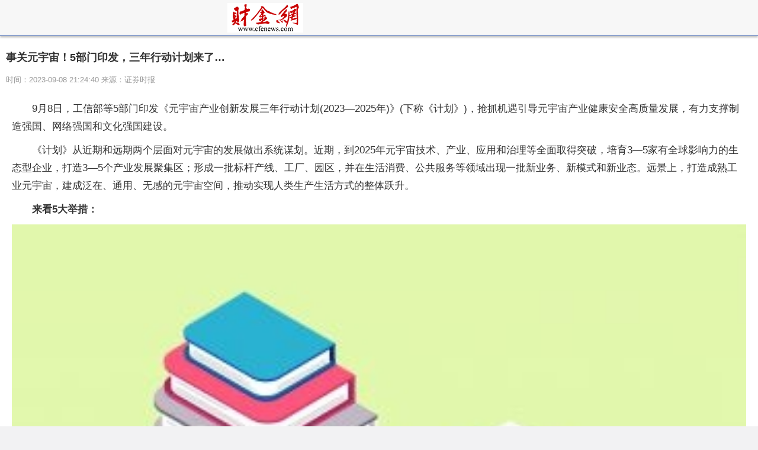

--- FILE ---
content_type: text/html
request_url: http://m.cfenews.com/net/net/2023/0908/193273.html
body_size: 13339
content:
<!DOCTYPE html>
<html lang="en">
<head>
<meta http-equiv="Content-Type" content="text/html; charset=utf-8"/>
<meta http-equiv="X-UA-Compatible" content="IE=Edge,chrome=1">
<meta name="renderer" content="webkit">
<meta http-equiv="Cache-Control" content="no-siteapp" />
<meta name="viewport" content="initial-scale=1, maximum-scale=1, user-scalable=no">
<meta name="format-detection" content="telephone=no">
<title>事关元宇宙！5部门印发，三年行动计划来了…_财金网_中华财经网_中华财金网—财经金融门户网站</title>
<meta name="keywords" content="财金网，中国财金网，中华财经网，中国财经网，金融市场，股票资讯，公司上市IPO，怎么买股票，股票购买渠道，股票手续费，公司信息查询，公司盈利查询，财金知识，查询财金知识，财金网站，商业资讯，商业百科，商业动态">
<meta name="description" content="9月8日，工信部等5部门印发《元宇宙产业创新发展三年行动计划(2023&mdash;20">
<link rel="shortcut icon" href="http://m.cfenews.com/wap_static/logo/15.ico" type="image/x-icon">	
<link rel="stylesheet" href="http://m.cfenews.com/wap_static/css/swiper.min.css">
<link rel="stylesheet" href="http://m.cfenews.com/wap_static/css/ymwap-main.css">
<script type="text/javascript" src="http://m.cfenews.com/wap_static/js/jquery-1.8.3.js"></script>
<script type="text/javascript" src="http://m.cfenews.com/wap_static/js/touch-0.2.14.min.js"></script>
</head>
<body>
<header class="ymw-header">
  <aside> <a href="/" class="ymw-logo"> <img src="http://m.cfenews.com/wap_static/logo/15.png" alt=""> </a> </aside>
</header>
<section class="ymw-contxt">
  <aside class="ymw-contxt-aside">
    <h1>事关元宇宙！5部门印发，三年行动计划来了…</h1>
    <span>时间：2023-09-08 21:24:40 来源：证券时报</span> </aside>
  <article><div class="wap_show_adver" style="width: 100%;"><div class="adver_3"><script type="text/javascript" src="http://user.042.cn/adver/adver.js"></script><script type="text/javascript">getAdvert('.adver_3',2,'','80px');</script></div></div> <p>9月8日，工信部等5部门印发《元宇宙产业创新发展三年行动计划(2023—2025年)》(下称《计划》)，抢抓机遇引导元宇宙产业健康安全高质量发展，有力支撑制造强国、网络强国和文化强国建设。</p><p>《计划》从近期和远期两个层面对元宇宙的发展做出系统谋划。近期，到2025年元宇宙技术、产业、应用和治理等全面取得突破，培育3—5家有全球影响力的生态型企业，打造3—5个产业发展聚集区；形成一批标杆产线、工厂、园区，并在生活消费、公共服务等领域出现一批新业务、新模式和新业态。远景上，打造成熟工业元宇宙，建成泛在、通用、无感的元宇宙空间，推动实现人类生产生活方式的整体跃升。</p><p><strong>来看5大举措：</strong></p><p style="text-align: center"><img style="display:block;margin:auto;" width="450" src="http://img.haixiafeng.com.cn/2022/0610/20220610014720930.jpg" /></br>(资料图片仅供参考)</p><p>1.加强关键技术集成创新，强化人工智能、区块链、云计算、虚拟现实等新一代信息技术在元宇宙中的集成突破，加快图形计算芯片、高端传感器、声学元器件、光学显示器件等基础硬件的研发创新；</p><p>2.丰富基于手机、计算机、电视机等终端的元宇宙应用，发展全息实时通讯、3D实景地图等超高沉浸感产品；</p><p>3.建设一批元宇宙创新应用先导区、科技园区、产业园，构建特色化的元宇宙产业集群；</p><p>4.探索工业元宇宙创新应用模式，加快推动工业数据要素资产化，打造工业数据资产服务平台，探索工业数据确权、定价、交易和流通机制；</p><p>5.建立元宇宙数据治理框架，加强数据安全和出境管理，规范对用户信息的收集、存储、使用等行为，提升数据安全治理能力和个人信息的保护水平。</p><p><strong>加强元宇宙关键技术集成创新</strong></p><p>在构建先进元宇宙技术和产业体系方面，《计划》指出，加强关键技术集成创新，强化人工智能、区块链、云计算、虚拟现实等新一代信息技术在元宇宙中的集成突破，推动智能生成算法、分布式身份认证、数据资产流通等元宇宙关键技术在国家重大科技项目中的布局。</p><p>突破建模软件、绘制引擎、物理仿真引擎、沉浸式视音频编解码引擎，构建一站式元宇宙开发平台。并加快图形计算芯片、高端传感器、声学元器件、光学显示器件等基础硬件的研发创新。</p><p>《计划》明确，丰富元宇宙产品供给，加速XR头显、裸眼3D等沉浸显示终端的规模化推广，丰富基于手机、计算机、电视机等终端的元宇宙应用。发展全息实时通讯、3D实景地图等超高沉浸感产品。</p><p>同时，着力培育元宇宙龙头企业和专精特新中小企业，打造产业创新联合体，构建大中小企业融通发展、产业链上下游协同创新的生态体系。鼓励地方结合产业基础，建设一批元宇宙创新应用先导区、科技园区、产业园，构建特色化的元宇宙产业集群。</p><p>截至今年4月，多地均已出台相关政策促进元宇宙产业发展：</p><p>上海市提出以虚实结合、以虚强实价值为导向，推动元宇宙更好赋能经济、生活、治理数字化转型；</p><p>浙江省提出全方位推进元宇宙产业链条化、规模化、国际化，推动在经济社会重要行业领域实现规模化应用，带动软件和信息服务业、电子信息制造业创新发展；</p><p>成都市提出构建起完整的元宇宙产业链，重点建设2个元宇宙产业发展集聚区等；</p><p>重庆市重点瞄准著名景区IP、重庆特色文化等领域，打造成为以数字内容制作为特色的全国知名、西部领先的元宇宙应用示范城市。</p><p><strong>深化元宇宙在工业生产、数字生活领域的应用</strong></p><p>在培育三维交互的工业元宇宙方面，《计划》提出，加快重点行业工业元宇宙布局，针对家电、汽车、船舶、航空航天、重大技术装备、电子信息制造等离散型制造业，加速实现基于工业元宇宙的跨行业协同。针对钢铁、纺织、电力等流程型制造业，推动工业元宇宙在物料配方优化、工艺模拟仿真等关键场景中的应用，强化流程排产、物料计算、材料追踪等预测性服务能力。</p><p>《计划》还要求，探索工业元宇宙创新应用模式，加快推动工业数据要素资产化，打造工业数据资产服务平台，探索工业数据确权、定价、交易和流通机制。探索供应链金融应用模式，围绕资产设备、订单数据等开展供应链金融服务。</p><p>在打造沉浸交互数字生活应用方面，《计划》提出，建设文旅元宇宙，围绕文化场馆、旅游景区和街区、节事活动等应用场景，提供数字藏品、数字人讲解、XR导览等产品和服务。加快元宇宙在广电视听场景的应用，推动建立元宇宙形态的节目制播体系，建立虚拟制作、虚实融合工具池及公共服务平台，打造未来电视新模式，提升媒体服务能力。</p><p>华金证券研报认为，元宇宙技术在传媒行业应用的主要机会在媒介变化与内容创新两个方向。媒介端会出现新的“互联网”公司搭建元宇宙等新型内容平台。VR/AR终端及元宇宙平台下，则将出现新的内容形态，并创造新的流量。包括广告营销、影视、游戏、数字人、数据与版权等公司都将参与新内容的创造，并享受新的流量红利与变现模式。而AI技术的快速发展将进一步提升内容的生产效率与质量，加速其他新技术、新应用的普及。</p><p><strong>加强元宇宙领域相关基础设施建设</strong></p><p>《计划》强调，要构建系统完备产业支撑，建设元宇宙产业标准规范体系；围绕基础共性、互联互通、安全可信、隐私保护和行业应用等，组织开展国家标准、行业标准和团体标准制定和预研。推动元宇宙标准化组织建设，鼓励业界积极参与国际标准化工作。</p><p>提升创新支撑能力，支持建设元宇宙重点实验室、制造业创新中心、内容制作基地等载体，加强基础技术研究，加快共性技术突破。并引导金融资本支持元宇宙发展，推动减税降费政策向元宇宙相关产业倾斜，营造健康可持续的产融合作环境。</p><p>同时，还要打造一流基础设施，建设5G-A/6G、千兆光网/万兆光网、FTTR、卫星互联网等新型网络，以及云边一体、算网一体、智能调度、绿色低碳的新型算力。发展元宇宙信任基础设施，试点去中心化场景应用，支撑元宇宙可信存储需求。打造元宇宙基础设施综合管理平台，实现计算、存储和通信能力的分布式协同，提升运营效率与可靠性。</p><p>此外，《计划》强调，要持续完善元宇宙政策法规，加强元宇宙风险跟踪研判，打造部门协同、社会参与的治理体系。加强社会监督，防范概念过度炒作。常态化开展安全风险评估，建立安全风险事件处置机制。建立健全违法信息监测、识别和处置机制，遏制虚假有害信息传播。建立元宇宙数据治理框架，加强数据安全和出境管理，规范对用户信息的收集、存储、使用等行为，提升数据安全治理能力和个人信息的保护水平。</p> </article>
  <div class="page_button"></div>
</section>
<div class="ad_class"> 
  <script type="text/javascript" src="http://m.cfenews.com/wap_static/ads/ads_gg.js"></script> 
</div>
<section class="ymw-rel-list">
  <h4 class="ymw-title-lev2"> <span>推荐内容</span> </h4>
  <ul class="ymw-list-tp1">
                <li><img src="http://img.haixiafeng.com.cn/2022/0610/20220610014720930.jpg" alt="事关元宇宙！5部门印发，三年行动计划来了…">
      <h5 class="yu-danger" >事关元宇宙！5部门印发，三年行动计划来了…</h5 >
      <p>
        <time>2023-09-08</time>
      </p>
      <a href="http://m.cfenews.com/net/net/2023/0908/193273.html"  title="事关元宇宙！5部门印发，三年行动计划来了…"></a> </li>
    	  
        <li><img src="http://imgs.hnmdtv.com/2022/0610/20220610024400214.jpg" alt="法拉第未来盘前涨6% 重申对长期增长和股东价值的承诺">
      <h5 class="yu-danger" >法拉第未来盘前涨6% 重申对长期增长和股东价值的承诺</h5 >
      <p>
        <time>2023-09-08</time>
      </p>
      <a href="http://m.cfenews.com/boc/boc/2023/0908/193272.html"  title="法拉第未来盘前涨6% 重申对长期增长和股东价值的承诺"></a> </li>
    	  
        <li><img src="http://www.jxyuging.com/uploadfile/2022/0923/20220923105500174.jpg" alt="DocuSign盘前涨超3% Q2业绩超预期 上调全年营收指引">
      <h5 class="yu-danger" >DocuSign盘前涨超3% Q2业绩超预期 上调全年营收指引</h5 >
      <p>
        <time>2023-09-08</time>
      </p>
      <a href="http://m.cfenews.com/boc/boc/2023/0908/193271.html"  title="DocuSign盘前涨超3% Q2业绩超预期 上调全年营收指引"></a> </li>
    	  
        <li><img src="http://www.lygmedia.com/uploadfile/2022/0923/20220923103814799.jpg" alt="第一太阳能盘前涨约3% 大摩上调其评级">
      <h5 class="yu-danger" >第一太阳能盘前涨约3% 大摩上调其评级</h5 >
      <p>
        <time>2023-09-08</time>
      </p>
      <a href="http://m.cfenews.com/boc/boc/2023/0908/193270.html"  title="第一太阳能盘前涨约3% 大摩上调其评级"></a> </li>
    	  
        <li><img src="http://img.haixiafeng.com.cn/2022/0923/20220923110953257.jpg" alt="家居用品零售商RH盘前跌超8% Q2净利润下降37.3% 指引不及预期">
      <h5 class="yu-danger" >家居用品零售商RH盘前跌超8% Q2净利润下降37.3% 指引不及预期</h5 >
      <p>
        <time>2023-09-08</time>
      </p>
      <a href="http://m.cfenews.com/boc/boc/2023/0908/193269.html"  title="家居用品零售商RH盘前跌超8% Q2净利润下降37.3% 指引不及预期"></a> </li>
    	  
        <li><img src="http://img.bfce.cn/2022/0610/20220610015935603.jpg" alt="今日科瓦里2018（科瓦莱宁撞车有问题吗会影响下一场比赛吗）">
      <h5 class="yu-danger" >今日科瓦里2018（科瓦莱宁撞车有问题吗会影响下一场比赛吗）</h5 >
      <p>
        <time>2023-09-08</time>
      </p>
      <a href="http://m.cfenews.com/biz/2023/0908/193268.html"  title="今日科瓦里2018（科瓦莱宁撞车有问题吗会影响下一场比赛吗）"></a> </li>
    	  
        <li><img src="http://www.jxyuging.com/uploadfile/2022/0923/20220923105528627.jpg" alt="蚂蚁开源代码大模型CodeFuse，面向开发者提升编程效率">
      <h5 class="yu-danger" >蚂蚁开源代码大模型CodeFuse，面向开发者提升编程效率</h5 >
      <p>
        <time>2023-09-08</time>
      </p>
      <a href="http://m.cfenews.com/sybk/sybk/2023/0908/193267.html"  title="蚂蚁开源代码大模型CodeFuse，面向开发者提升编程效率"></a> </li>
    	  
        <li><img src="http://hnimg.zgyouth.cc/2022/0610/20220610115026998.jpg" alt="“被贷款”负债累累！郑州育人教育集团员工无力还款征信受损">
      <h5 class="yu-danger" >“被贷款”负债累累！郑州育人教育集团员工无力还款征信受损</h5 >
      <p>
        <time>2023-09-08</time>
      </p>
      <a href="http://m.cfenews.com/cjbk/cjbk/2023/0908/193266.html"  title="“被贷款”负债累累！郑州育人教育集团员工无力还款征信受损"></a> </li>
    	  
        <li><img src="http://img.yazhou.964.cn/2022/0610/20220610102525835.jpg" alt="A股：下周市场或迎变盘！">
      <h5 class="yu-danger" >A股：下周市场或迎变盘！</h5 >
      <p>
        <time>2023-09-08</time>
      </p>
      <a href="http://m.cfenews.com/jrbk/jrbk/2023/0908/193265.html"  title="A股：下周市场或迎变盘！"></a> </li>
    	  
        <li><img src="http://img.9774.com.cn/2022/0923/20220923111649521.jpg" alt="3-0！独造3球，国米中场踢疯了！荷兰升至第二，出线仍需努力">
      <h5 class="yu-danger" >3-0！独造3球，国米中场踢疯了！荷兰升至第二，出线仍需努力</h5 >
      <p>
        <time>2023-09-08</time>
      </p>
      <a href="http://m.cfenews.com/gj/2023/0908/193264.html"  title="3-0！独造3球，国米中场踢疯了！荷兰升至第二，出线仍需努力"></a> </li>
    	  
        <li><img src="http://img.haixiafeng.com.cn/2022/0923/20220923110927333.jpg" alt="2023郑州中秋周边游去哪玩？">
      <h5 class="yu-danger" >2023郑州中秋周边游去哪玩？</h5 >
      <p>
        <time>2023-09-08</time>
      </p>
      <a href="http://m.cfenews.com/china/2023/0908/193263.html"  title="2023郑州中秋周边游去哪玩？"></a> </li>
    	  
        <li><img src="http://imgs.hnmdtv.com/2022/0610/20220610024336741.jpg" alt="中国上市公司协会：我国高端制造业上市公司数量达到2021家">
      <h5 class="yu-danger" >中国上市公司协会：我国高端制造业上市公司数量达到2021家</h5 >
      <p>
        <time>2023-09-08</time>
      </p>
      <a href="http://m.cfenews.com/net/net/2023/0908/193262.html"  title="中国上市公司协会：我国高端制造业上市公司数量达到2021家"></a> </li>
    	  
        <li><img src="http://www.jxyuging.com/uploadfile/2022/0923/20220923105407420.jpg" alt="全国股转公司发布实施财务信息更正指引 充分发挥新三板市场规范培育功能">
      <h5 class="yu-danger" >全国股转公司发布实施财务信息更正指引 充分发挥新三板市场规范培育功能</h5 >
      <p>
        <time>2023-09-08</time>
      </p>
      <a href="http://m.cfenews.com/net/net/2023/0908/193261.html"  title="全国股转公司发布实施财务信息更正指引 充分发挥新三板市场规范培育功能"></a> </li>
    	  
        <li><img src="http://www.jxyuging.com/uploadfile/2022/0923/20220923105344745.jpg" alt="国家发改委集中公开推介一批吸引民间资本参与的重点项目">
      <h5 class="yu-danger" >国家发改委集中公开推介一批吸引民间资本参与的重点项目</h5 >
      <p>
        <time>2023-09-08</time>
      </p>
      <a href="http://m.cfenews.com/net/net/2023/0908/193260.html"  title="国家发改委集中公开推介一批吸引民间资本参与的重点项目"></a> </li>
    	  
        <li><img src="http://imgnews.ruanwen.com.cn/2022/0610/20220610111111733.jpg" alt="国家发改委集中公开推介一批吸引民间资本参与的重点项目">
      <h5 class="yu-danger" >国家发改委集中公开推介一批吸引民间资本参与的重点项目</h5 >
      <p>
        <time>2023-09-08</time>
      </p>
      <a href="http://m.cfenews.com/net/net/2023/0908/193259.html"  title="国家发改委集中公开推介一批吸引民间资本参与的重点项目"></a> </li>
    	  
        <li><img src="http://img.9774.com.cn/2022/0923/20220923111844496.jpg" alt="国家发改委集中公开推介一批吸引民间资本参与的重点项目 总投资约5.27万亿元">
      <h5 class="yu-danger" >国家发改委集中公开推介一批吸引民间资本参与的重点项目 总投资约5.27万亿元</h5 >
      <p>
        <time>2023-09-08</time>
      </p>
      <a href="http://m.cfenews.com/net/net/2023/0908/193258.html"  title="国家发改委集中公开推介一批吸引民间资本参与的重点项目 总投资约5.27万亿元"></a> </li>
    	  
        <li><img src="http://www.viltd.com/uploadfile/2022/0610/20220610102323808.jpg" alt="沉浸式夜游，绚丽灯火让安阳古城流光溢彩">
      <h5 class="yu-danger" >沉浸式夜游，绚丽灯火让安阳古城流光溢彩</h5 >
      <p>
        <time>2023-09-08</time>
      </p>
      <a href="http://m.cfenews.com/sybk/sybk/2023/0908/193257.html"  title="沉浸式夜游，绚丽灯火让安阳古城流光溢彩"></a> </li>
    	  
        <li><img src="http://img.kjw.cc/2022/0923/20220923103347807.jpg" alt="哪吒汽车发布新车概念图 定名为“哪吒X”">
      <h5 class="yu-danger" >哪吒汽车发布新车概念图 定名为“哪吒X”</h5 >
      <p>
        <time>2023-09-08</time>
      </p>
      <a href="http://m.cfenews.com/biz/2023/0908/193256.html"  title="哪吒汽车发布新车概念图 定名为“哪吒X”"></a> </li>
    	  
        <li><img src="http://www.cnmyjj.cn/uploadfile/2022/0610/20220610113643710.jpg" alt="win7文件扩展名怎么显示出来（扩展名怎么显示）">
      <h5 class="yu-danger" >win7文件扩展名怎么显示出来（扩展名怎么显示）</h5 >
      <p>
        <time>2023-09-08</time>
      </p>
      <a href="http://m.cfenews.com/cjbk/cjbk/2023/0908/193255.html"  title="win7文件扩展名怎么显示出来（扩展名怎么显示）"></a> </li>
    	  
        <li><img src="http://img.tiantaivideo.com/2022/0610/20220610111617804.jpg" alt="1310000000亩！粮食稳产妥妥滴！">
      <h5 class="yu-danger" >1310000000亩！粮食稳产妥妥滴！</h5 >
      <p>
        <time>2023-09-08</time>
      </p>
      <a href="http://m.cfenews.com/jrbk/jrbk/2023/0908/193254.html"  title="1310000000亩！粮食稳产妥妥滴！"></a> </li>
    	  
        <li><img src="http://img.bfce.cn/2022/0610/20220610020015108.jpg" alt="证监会发布《行政处罚罚没款执行规则》">
      <h5 class="yu-danger" >证监会发布《行政处罚罚没款执行规则》</h5 >
      <p>
        <time>2023-09-08</time>
      </p>
      <a href="http://m.cfenews.com/jrbk/jrbk/2023/0908/193253.html"  title="证监会发布《行政处罚罚没款执行规则》"></a> </li>
    	  
        <li><img src="http://img.9774.com.cn/2022/0923/20220923111711670.jpg" alt="数字赋能，外滩大会展现智慧医养场景">
      <h5 class="yu-danger" >数字赋能，外滩大会展现智慧医养场景</h5 >
      <p>
        <time>2023-09-08</time>
      </p>
      <a href="http://m.cfenews.com/gj/2023/0908/193252.html"  title="数字赋能，外滩大会展现智慧医养场景"></a> </li>
    	  
        <li><img src="http://img.henan.wang/2022/0610/20220610021043336.jpg" alt="犟？纪录片：世界杯德国将帅争吵，弗里克难接受不同观点">
      <h5 class="yu-danger" >犟？纪录片：世界杯德国将帅争吵，弗里克难接受不同观点</h5 >
      <p>
        <time>2023-09-08</time>
      </p>
      <a href="http://m.cfenews.com/china/2023/0908/193251.html"  title="犟？纪录片：世界杯德国将帅争吵，弗里克难接受不同观点"></a> </li>
    	  
        <li><img src="http://img.kjw.cc/2022/0923/20220923103242390.jpg" alt="老乡鸡、鲜美来等终止IPO，消费企业上市“濒临绝境”？">
      <h5 class="yu-danger" >老乡鸡、鲜美来等终止IPO，消费企业上市“濒临绝境”？</h5 >
      <p>
        <time>2023-09-08</time>
      </p>
      <a href="http://m.cfenews.com/tech/2023/0908/193250.html"  title="老乡鸡、鲜美来等终止IPO，消费企业上市“濒临绝境”？"></a> </li>
    	  
        <li><img src="http://adminimg.szweitang.cn/2022/0923/20220923095231181.jpg" alt="一边取经，一边加速，BBA们亮出了新能源“剑锋”">
      <h5 class="yu-danger" >一边取经，一边加速，BBA们亮出了新能源“剑锋”</h5 >
      <p>
        <time>2023-09-08</time>
      </p>
      <a href="http://m.cfenews.com/tech/2023/0908/193249.html"  title="一边取经，一边加速，BBA们亮出了新能源“剑锋”"></a> </li>
    	  
        <li><img src="http://caixunimg.483.cn/2022/0610/20220610014212599.jpg" alt="2023年8月中国酒店业发展报告">
      <h5 class="yu-danger" >2023年8月中国酒店业发展报告</h5 >
      <p>
        <time>2023-09-08</time>
      </p>
      <a href="http://m.cfenews.com/tech/2023/0908/193248.html"  title="2023年8月中国酒店业发展报告"></a> </li>
    	  
        <li><img src="http://img.xunjk.com/2022/0610/20220610022234263.jpg" alt="“白金”增长时代画上句号，蒙牛、伊利何去何从？">
      <h5 class="yu-danger" >“白金”增长时代画上句号，蒙牛、伊利何去何从？</h5 >
      <p>
        <time>2023-09-08</time>
      </p>
      <a href="http://m.cfenews.com/tech/2023/0908/193247.html"  title="“白金”增长时代画上句号，蒙牛、伊利何去何从？"></a> </li>
    	  
        <li><img src="http://www.lygmedia.com/uploadfile/2022/0923/20220923104001836.jpg" alt="长春到大连多少公里">
      <h5 class="yu-danger" >长春到大连多少公里</h5 >
      <p>
        <time>2023-09-08</time>
      </p>
      <a href="http://m.cfenews.com/sybk/sybk/2023/0908/193246.html"  title="长春到大连多少公里"></a> </li>
    	  
        <li><img src="http://img.bfce.cn/2022/0610/20220610020031899.jpg" alt="早安卧底小姐书评 早安卧底小姐">
      <h5 class="yu-danger" >早安卧底小姐书评 早安卧底小姐</h5 >
      <p>
        <time>2023-09-08</time>
      </p>
      <a href="http://m.cfenews.com/biz/2023/0908/193245.html"  title="早安卧底小姐书评 早安卧底小姐"></a> </li>
    	  
        <li><img src="http://www.jxyuging.com/uploadfile/2022/0610/20220610012442173.jpg" alt="如何查网速测速 如何查网速">
      <h5 class="yu-danger" >如何查网速测速 如何查网速</h5 >
      <p>
        <time>2023-09-08</time>
      </p>
      <a href="http://m.cfenews.com/cjbk/cjbk/2023/0908/193244.html"  title="如何查网速测速 如何查网速"></a> </li>
    	  
        <li><img src="http://img.kaijiage.com/2022/0610/20220610024909322.jpg" alt="汇率波动利好出口利空进口，8月进出口环比增长，民营企业贡献半壁江山">
      <h5 class="yu-danger" >汇率波动利好出口利空进口，8月进出口环比增长，民营企业贡献半壁江山</h5 >
      <p>
        <time>2023-09-08</time>
      </p>
      <a href="http://m.cfenews.com/net/net/2023/0908/193243.html"  title="汇率波动利好出口利空进口，8月进出口环比增长，民营企业贡献半壁江山"></a> </li>
    	  
        <li><img src="http://adminimg.szweitang.cn/2022/0923/20220923095021903.jpg" alt="2600余家企业参展 第二十三届工博会将在沪举办">
      <h5 class="yu-danger" >2600余家企业参展 第二十三届工博会将在沪举办</h5 >
      <p>
        <time>2023-09-08</time>
      </p>
      <a href="http://m.cfenews.com/jrbk/jrbk/2023/0908/193242.html"  title="2600余家企业参展 第二十三届工博会将在沪举办"></a> </li>
    	  
        <li><img src="http://www.jxyuging.com/uploadfile/2022/0610/20220610012442173.jpg" alt="今日秀逗魔导士出什么装备（秀逗魔导师怎么出装）">
      <h5 class="yu-danger" >今日秀逗魔导士出什么装备（秀逗魔导师怎么出装）</h5 >
      <p>
        <time>2023-09-08</time>
      </p>
      <a href="http://m.cfenews.com/industry/2023/0908/193241.html"  title="今日秀逗魔导士出什么装备（秀逗魔导师怎么出装）"></a> </li>
    	  
        <li><img src="http://www.cjcn.com/uploadfile/2022/0610/20220610020212966.jpg" alt="金价短线存在下行风险 黄金反弹不持续">
      <h5 class="yu-danger" >金价短线存在下行风险 黄金反弹不持续</h5 >
      <p>
        <time>2023-09-08</time>
      </p>
      <a href="http://m.cfenews.com/gd/2023/0908/193240.html"  title="金价短线存在下行风险 黄金反弹不持续"></a> </li>
    	  
        <li><img src="http://adminimg.szweitang.cn/2022/0923/20220923095312188.jpg" alt="9月8日龙虎榜：3.44亿抢筹浙江世宝 机构净买入12只股">
      <h5 class="yu-danger" >9月8日龙虎榜：3.44亿抢筹浙江世宝 机构净买入12只股</h5 >
      <p>
        <time>2023-09-08</time>
      </p>
      <a href="http://m.cfenews.com/jrbk/jrbk/2023/0908/193239.html"  title="9月8日龙虎榜：3.44亿抢筹浙江世宝 机构净买入12只股"></a> </li>
    	  
        <li><img src="http://img.haixiafeng.com.cn/2022/0923/20220923111041355.jpg" alt="差旅技术全资子公司与红旗智行签订重大合同 为全资子公司提供中国大陆地区的预约用车服务">
      <h5 class="yu-danger" >差旅技术全资子公司与红旗智行签订重大合同 为全资子公司提供中国大陆地区的预约用车服务</h5 >
      <p>
        <time>2023-09-08</time>
      </p>
      <a href="http://m.cfenews.com/news/2023/0908/193238.html"  title="差旅技术全资子公司与红旗智行签订重大合同 为全资子公司提供中国大陆地区的预约用车服务"></a> </li>
    	  
        <li><img src="http://img.c33v.cn/2022/0610/20220610015321810.jpg" alt="2023年9月起养老金重算补发将开始了 企退职工养老金补发要注意什么?">
      <h5 class="yu-danger" >2023年9月起养老金重算补发将开始了 企退职工养老金补发要注意什么?</h5 >
      <p>
        <time>2023-09-08</time>
      </p>
      <a href="http://m.cfenews.com/china/2023/0908/193237.html"  title="2023年9月起养老金重算补发将开始了 企退职工养老金补发要注意什么?"></a> </li>
    	  
        <li><img src="http://adminimg.szweitang.cn/2022/0923/20220923095312188.jpg" alt="河北省临西县下堡寺镇举行爱心企业捐资助学活动">
      <h5 class="yu-danger" >河北省临西县下堡寺镇举行爱心企业捐资助学活动</h5 >
      <p>
        <time>2023-09-08</time>
      </p>
      <a href="http://m.cfenews.com/gj/2023/0908/193236.html"  title="河北省临西县下堡寺镇举行爱心企业捐资助学活动"></a> </li>
    	  
        <li><img src="http://img.bfce.cn/2022/0610/20220610015935603.jpg" alt="溢价6倍收购的资产三折甩卖，华东重机跨界并购失败">
      <h5 class="yu-danger" >溢价6倍收购的资产三折甩卖，华东重机跨界并购失败</h5 >
      <p>
        <time>2023-09-08</time>
      </p>
      <a href="http://m.cfenews.com/tech/2023/0908/193235.html"  title="溢价6倍收购的资产三折甩卖，华东重机跨界并购失败"></a> </li>
    	  
        <li><img src="http://img.kaijiage.com/2022/0610/20220610024947190.png" alt="旅游需求井喷，抖快书强势涌入，OTA如何制胜下半场？">
      <h5 class="yu-danger" >旅游需求井喷，抖快书强势涌入，OTA如何制胜下半场？</h5 >
      <p>
        <time>2023-09-08</time>
      </p>
      <a href="http://m.cfenews.com/tech/2023/0908/193234.html"  title="旅游需求井喷，抖快书强势涌入，OTA如何制胜下半场？"></a> </li>
    	  
        <li><img src="http://img.haixiafeng.com.cn/2022/0923/20220923110927333.jpg" alt="在宣告精品战略后，爱优腾遭遇爆款难求的苦夏">
      <h5 class="yu-danger" >在宣告精品战略后，爱优腾遭遇爆款难求的苦夏</h5 >
      <p>
        <time>2023-09-08</time>
      </p>
      <a href="http://m.cfenews.com/tech/2023/0908/193233.html"  title="在宣告精品战略后，爱优腾遭遇爆款难求的苦夏"></a> </li>
    	  
        <li><img src="http://www.viltd.com/uploadfile/2022/0610/20220610102323808.jpg" alt="微软高估了Bing，低估了Open AI">
      <h5 class="yu-danger" >微软高估了Bing，低估了Open AI</h5 >
      <p>
        <time>2023-09-08</time>
      </p>
      <a href="http://m.cfenews.com/tech/2023/0908/193232.html"  title="微软高估了Bing，低估了Open AI"></a> </li>
    	  
        <li><img src="http://caixunimg.483.cn/2022/0610/20220610014037353.jpg" alt="《妖精的尾巴》：8亿人气IP，畅销榜51，爱奇艺发游戏，打法如何？">
      <h5 class="yu-danger" >《妖精的尾巴》：8亿人气IP，畅销榜51，爱奇艺发游戏，打法如何？</h5 >
      <p>
        <time>2023-09-08</time>
      </p>
      <a href="http://m.cfenews.com/tech/2023/0908/193231.html"  title="《妖精的尾巴》：8亿人气IP，畅销榜51，爱奇艺发游戏，打法如何？"></a> </li>
    	  
        <li><img src="http://img.henan.wang/2022/0610/20220610021043336.jpg" alt="A股迎利好！两融杠杆提升，可释放3700亿增量资金！下周一起实施">
      <h5 class="yu-danger" >A股迎利好！两融杠杆提升，可释放3700亿增量资金！下周一起实施</h5 >
      <p>
        <time>2023-09-08</time>
      </p>
      <a href="http://m.cfenews.com/net/net/2023/0908/193230.html"  title="A股迎利好！两融杠杆提升，可释放3700亿增量资金！下周一起实施"></a> </li>
    	  
        <li><img src="http://www.lygmedia.com/uploadfile/2022/0923/20220923103842606.jpg" alt="光刻机巨头：中国会提出我们没想到的解决方案">
      <h5 class="yu-danger" >光刻机巨头：中国会提出我们没想到的解决方案</h5 >
      <p>
        <time>2023-09-08</time>
      </p>
      <a href="http://m.cfenews.com/boc/boc/2023/0908/193229.html"  title="光刻机巨头：中国会提出我们没想到的解决方案"></a> </li>
    	  
        <li><img src="http://www.jxyuging.com/uploadfile/2022/0923/20220923105356520.jpg" alt="《狂野时代》或将在2025年公映，主演易烊千玺、舒淇引网友期待">
      <h5 class="yu-danger" >《狂野时代》或将在2025年公映，主演易烊千玺、舒淇引网友期待</h5 >
      <p>
        <time>2023-09-08</time>
      </p>
      <a href="http://m.cfenews.com/sybk/sybk/2023/0908/193228.html"  title="《狂野时代》或将在2025年公映，主演易烊千玺、舒淇引网友期待"></a> </li>
    	  
        <li><img src="http://hnimg.zgyouth.cc/2022/0610/20220610114912682.jpg" alt="办理香港驾照，只需要持有内地驾照一年以上即可免试。">
      <h5 class="yu-danger" >办理香港驾照，只需要持有内地驾照一年以上即可免试。</h5 >
      <p>
        <time>2023-09-08</time>
      </p>
      <a href="http://m.cfenews.com/biz/2023/0908/193227.html"  title="办理香港驾照，只需要持有内地驾照一年以上即可免试。"></a> </li>
    	  
        <li><img src="http://img.c33v.cn/2022/0610/20220610015228980.jpg" alt="深圳遭遇的这场暴雨有多猛？雨量打破7项历史极值，市民连夜挪车">
      <h5 class="yu-danger" >深圳遭遇的这场暴雨有多猛？雨量打破7项历史极值，市民连夜挪车</h5 >
      <p>
        <time>2023-09-08</time>
      </p>
      <a href="http://m.cfenews.com/cjbk/cjbk/2023/0908/193226.html"  title="深圳遭遇的这场暴雨有多猛？雨量打破7项历史极值，市民连夜挪车"></a> </li>
    	  
        <li><img src="http://img.tiantaivideo.com/2022/0610/20220610111617804.jpg" alt="多伦多国际电影节中国电影展启动 参展影片达35部">
      <h5 class="yu-danger" >多伦多国际电影节中国电影展启动 参展影片达35部</h5 >
      <p>
        <time>2023-09-08</time>
      </p>
      <a href="http://m.cfenews.com/jrbk/jrbk/2023/0908/193225.html"  title="多伦多国际电影节中国电影展启动 参展影片达35部"></a> </li>
    	  
        <li><img src="http://imgs.hnmdtv.com/2022/0610/20220610024400214.jpg" alt="东安：让反诈宣传延伸到每一角落 全力守护好群众的钱袋子">
      <h5 class="yu-danger" >东安：让反诈宣传延伸到每一角落 全力守护好群众的钱袋子</h5 >
      <p>
        <time>2023-09-08</time>
      </p>
      <a href="http://m.cfenews.com/industry/2023/0908/193224.html"  title="东安：让反诈宣传延伸到每一角落 全力守护好群众的钱袋子"></a> </li>
    	  
        <li><img src="http://img.kjw.cc/2022/0923/20220923103347807.jpg" alt="“金融16条”发布以来 哪些银行在积极增加房地产开发贷款？">
      <h5 class="yu-danger" >“金融16条”发布以来 哪些银行在积极增加房地产开发贷款？</h5 >
      <p>
        <time>2023-09-08</time>
      </p>
      <a href="http://m.cfenews.com/jrbk/jrbk/2023/0908/193223.html"  title="“金融16条”发布以来 哪些银行在积极增加房地产开发贷款？"></a> </li>
    	  
        <li><img src="http://hnimg.zgyouth.cc/2022/0610/20220610115026998.jpg" alt="A股迎利好！两融杠杆提升 可释放3700亿增量资金！下周一起实施">
      <h5 class="yu-danger" >A股迎利好！两融杠杆提升 可释放3700亿增量资金！下周一起实施</h5 >
      <p>
        <time>2023-09-08</time>
      </p>
      <a href="http://m.cfenews.com/jrbk/jrbk/2023/0908/193222.html"  title="A股迎利好！两融杠杆提升 可释放3700亿增量资金！下周一起实施"></a> </li>
    	  
        <li><img src="http://img.9774.com.cn/2022/0923/20220923111649521.jpg" alt="润贝航科：拟1.8亿元投建先进航空复合材料研发中心及生产基地">
      <h5 class="yu-danger" >润贝航科：拟1.8亿元投建先进航空复合材料研发中心及生产基地</h5 >
      <p>
        <time>2023-09-08</time>
      </p>
      <a href="http://m.cfenews.com/gd/2023/0908/193221.html"  title="润贝航科：拟1.8亿元投建先进航空复合材料研发中心及生产基地"></a> </li>
    	  
        <li><img src="http://caixunimg.483.cn/2022/0610/20220610014154521.jpg" alt="浙商银行：调整存量首套住房贷款利率">
      <h5 class="yu-danger" >浙商银行：调整存量首套住房贷款利率</h5 >
      <p>
        <time>2023-09-08</time>
      </p>
      <a href="http://m.cfenews.com/house/2023/0908/193220.html"  title="浙商银行：调整存量首套住房贷款利率"></a> </li>
    	  
        <li><img src="http://img.xhyb.net.cn/2022/0923/20220923104641571.jpg" alt="医保移动支付提速扩面要有系统思维">
      <h5 class="yu-danger" >医保移动支付提速扩面要有系统思维</h5 >
      <p>
        <time>2023-09-08</time>
      </p>
      <a href="http://m.cfenews.com/news/2023/0908/193219.html"  title="医保移动支付提速扩面要有系统思维"></a> </li>
    	  
        <li><img src="http://img.inpai.com.cn/2022/0923/20220923110411602.jpg" alt="内蒙古鄂尔多斯通报高压气体泄漏事故最新情况：已成立调查组彻查事故原因">
      <h5 class="yu-danger" >内蒙古鄂尔多斯通报高压气体泄漏事故最新情况：已成立调查组彻查事故原因</h5 >
      <p>
        <time>2023-09-08</time>
      </p>
      <a href="http://m.cfenews.com/gj/2023/0908/193218.html"  title="内蒙古鄂尔多斯通报高压气体泄漏事故最新情况：已成立调查组彻查事故原因"></a> </li>
    	  
        <li><img src="http://img.xhyb.net.cn/2022/0923/20220923104618738.jpg" alt="小绿洲“夭折”，小红书能靠董洁们翻盘吗？">
      <h5 class="yu-danger" >小绿洲“夭折”，小红书能靠董洁们翻盘吗？</h5 >
      <p>
        <time>2023-09-08</time>
      </p>
      <a href="http://m.cfenews.com/tech/2023/0908/193217.html"  title="小绿洲“夭折”，小红书能靠董洁们翻盘吗？"></a> </li>
    	  
        <li><img src="http://img.9774.com.cn/2022/0923/20220923111824165.jpg" alt="蔚小理分道扬镳">
      <h5 class="yu-danger" >蔚小理分道扬镳</h5 >
      <p>
        <time>2023-09-08</time>
      </p>
      <a href="http://m.cfenews.com/tech/2023/0908/193216.html"  title="蔚小理分道扬镳"></a> </li>
    	  
        <li><img src="http://img.xhyb.net.cn/2022/0923/20220923104641571.jpg" alt="腾讯云副总裁胡利明：腾讯混元大模型将激发更多金融行业潜能">
      <h5 class="yu-danger" >腾讯云副总裁胡利明：腾讯混元大模型将激发更多金融行业潜能</h5 >
      <p>
        <time>2023-09-08</time>
      </p>
      <a href="http://m.cfenews.com/companies/2023/0908/193215.html"  title="腾讯云副总裁胡利明：腾讯混元大模型将激发更多金融行业潜能"></a> </li>
    	  
        <li><img src="http://www.dianxian.net/uploadfile2022/0610/20220610021935495.jpg" alt="工商银行内蒙古分行联合自治区公安厅持续开展“反诈拒赌 安全支付”宣传活动">
      <h5 class="yu-danger" >工商银行内蒙古分行联合自治区公安厅持续开展“反诈拒赌 安全支付”宣传活动</h5 >
      <p>
        <time>2023-09-08</time>
      </p>
      <a href="http://m.cfenews.com/companies/2023/0908/193214.html"  title="工商银行内蒙古分行联合自治区公安厅持续开展“反诈拒赌 安全支付”宣传活动"></a> </li>
    	  
        <li><img src="http://img.henan.wang/2022/0610/20220610021015263.jpg" alt="水乡村志愿服务队 关于水乡村志愿服务队介绍">
      <h5 class="yu-danger" >水乡村志愿服务队 关于水乡村志愿服务队介绍</h5 >
      <p>
        <time>2023-09-08</time>
      </p>
      <a href="http://m.cfenews.com/china/2023/0908/193213.html"  title="水乡村志愿服务队 关于水乡村志愿服务队介绍"></a> </li>
    	  
        <li><img src="http://img.dcgqt.com/2022/0610/20220610013247930.jpg" alt="出实招 聚合力 推动实体经济稳中有进">
      <h5 class="yu-danger" >出实招 聚合力 推动实体经济稳中有进</h5 >
      <p>
        <time>2023-09-08</time>
      </p>
      <a href="http://m.cfenews.com/net/net/2023/0908/193212.html"  title="出实招 聚合力 推动实体经济稳中有进"></a> </li>
    	  
        <li><img src="http://www.cnmyjj.cn/uploadfile/2022/0610/20220610113643710.jpg" alt="火炬传递启动，亚运情怀洋溢">
      <h5 class="yu-danger" >火炬传递启动，亚运情怀洋溢</h5 >
      <p>
        <time>2023-09-08</time>
      </p>
      <a href="http://m.cfenews.com/cjbk/cjbk/2023/0908/193211.html"  title="火炬传递启动，亚运情怀洋溢"></a> </li>
    	  
        <li><img src="http://hnimg.zgyouth.cc/2022/0610/20220610115002743.jpg" alt="苏宁易购收监管函：预告披露的预计净利润与经审计净利润差异较大">
      <h5 class="yu-danger" >苏宁易购收监管函：预告披露的预计净利润与经审计净利润差异较大</h5 >
      <p>
        <time>2023-09-08</time>
      </p>
      <a href="http://m.cfenews.com/sybk/sybk/2023/0908/193210.html"  title="苏宁易购收监管函：预告披露的预计净利润与经审计净利润差异较大"></a> </li>
    	  
        <li><img src="http://caixunimg.483.cn/2022/0610/20220610014037353.jpg" alt="市场监管部门重拳出击 列入严重违法失信名单770余户">
      <h5 class="yu-danger" >市场监管部门重拳出击 列入严重违法失信名单770余户</h5 >
      <p>
        <time>2023-09-08</time>
      </p>
      <a href="http://m.cfenews.com/biz/2023/0908/193209.html"  title="市场监管部门重拳出击 列入严重违法失信名单770余户"></a> </li>
    	  
        <li><img src="http://www.viltd.com/uploadfile/2022/0610/20220610102535435.jpg" alt="聚赛龙：截至2023年8月末，公司股东总户数7,706户">
      <h5 class="yu-danger" >聚赛龙：截至2023年8月末，公司股东总户数7,706户</h5 >
      <p>
        <time>2023-09-08</time>
      </p>
      <a href="http://m.cfenews.com/industry/2023/0908/193208.html"  title="聚赛龙：截至2023年8月末，公司股东总户数7,706户"></a> </li>
    	  
        <li><img src="http://img.kjw.cc/2022/0923/20220923103230205.jpg" alt="湖湘画卷|娄底：白露时节白鹭飞">
      <h5 class="yu-danger" >湖湘画卷|娄底：白露时节白鹭飞</h5 >
      <p>
        <time>2023-09-08</time>
      </p>
      <a href="http://m.cfenews.com/jrbk/jrbk/2023/0908/193207.html"  title="湖湘画卷|娄底：白露时节白鹭飞"></a> </li>
    	  
        <li><img src="http://www.cnmyjj.cn/uploadfile/2022/0610/20220610113536218.jpg" alt="乘联会：8月乘用车市场零售同比增长2.5% 新能源车零售同比增长34.5%">
      <h5 class="yu-danger" >乘联会：8月乘用车市场零售同比增长2.5% 新能源车零售同比增长34.5%</h5 >
      <p>
        <time>2023-09-08</time>
      </p>
      <a href="http://m.cfenews.com/jrbk/jrbk/2023/0908/193206.html"  title="乘联会：8月乘用车市场零售同比增长2.5% 新能源车零售同比增长34.5%"></a> </li>
    	  
        <li><img src="http://www.dianxian.net/uploadfile2022/0610/20220610022121172.jpg" alt="柯城区花园小学：扎实开展心理健康教育工作，助力“双减”落细落地">
      <h5 class="yu-danger" >柯城区花园小学：扎实开展心理健康教育工作，助力“双减”落细落地</h5 >
      <p>
        <time>2023-09-08</time>
      </p>
      <a href="http://m.cfenews.com/gd/2023/0908/193205.html"  title="柯城区花园小学：扎实开展心理健康教育工作，助力“双减”落细落地"></a> </li>
    	  
        <li><img src="http://www.jxyuging.com/uploadfile/2022/0610/20220610012415790.jpg" alt="《装腔启示录》导演李漠：不想把自己的戏做成“快消品”">
      <h5 class="yu-danger" >《装腔启示录》导演李漠：不想把自己的戏做成“快消品”</h5 >
      <p>
        <time>2023-09-08</time>
      </p>
      <a href="http://m.cfenews.com/news/2023/0908/193204.html"  title="《装腔启示录》导演李漠：不想把自己的戏做成“快消品”"></a> </li>
    	  
        <li><img src="http://www.cjcn.com/uploadfile/2022/0610/20220610020249816.jpg" alt="AIGC和大模型搅动游戏行业，火山引擎此时入局胜算几何？">
      <h5 class="yu-danger" >AIGC和大模型搅动游戏行业，火山引擎此时入局胜算几何？</h5 >
      <p>
        <time>2023-09-08</time>
      </p>
      <a href="http://m.cfenews.com/tech/2023/0908/193203.html"  title="AIGC和大模型搅动游戏行业，火山引擎此时入局胜算几何？"></a> </li>
    	  
        <li><img src="http://img.haixiafeng.com.cn/2022/0923/20220923111103643.jpg" alt="从负债200万到营收超10亿，江苏小伙创业，霸榜品类第一">
      <h5 class="yu-danger" >从负债200万到营收超10亿，江苏小伙创业，霸榜品类第一</h5 >
      <p>
        <time>2023-09-08</time>
      </p>
      <a href="http://m.cfenews.com/tech/2023/0908/193202.html"  title="从负债200万到营收超10亿，江苏小伙创业，霸榜品类第一"></a> </li>
    	  
        <li><img src="http://imgs.hnmdtv.com/2022/0610/20220610024420329.jpg" alt="墨西哥上调关税事件为何引起震撼？“变”，成为中国跨境卖家必选项">
      <h5 class="yu-danger" >墨西哥上调关税事件为何引起震撼？“变”，成为中国跨境卖家必选项</h5 >
      <p>
        <time>2023-09-08</time>
      </p>
      <a href="http://m.cfenews.com/tech/2023/0908/193201.html"  title="墨西哥上调关税事件为何引起震撼？“变”，成为中国跨境卖家必选项"></a> </li>
    	  
        <li><img src="http://img.xunjk.com/2022/0610/20220610022218280.jpg" alt="盒马的疯狂可能才刚刚开始">
      <h5 class="yu-danger" >盒马的疯狂可能才刚刚开始</h5 >
      <p>
        <time>2023-09-08</time>
      </p>
      <a href="http://m.cfenews.com/tech/2023/0908/193200.html"  title="盒马的疯狂可能才刚刚开始"></a> </li>
    	  
        <li><img src="http://www.cjcn.com/uploadfile/2022/0610/20220610020152571.jpg" alt="三部影片齐上，“99”档重出江湖">
      <h5 class="yu-danger" >三部影片齐上，“99”档重出江湖</h5 >
      <p>
        <time>2023-09-08</time>
      </p>
      <a href="http://m.cfenews.com/tech/2023/0908/193199.html"  title="三部影片齐上，“99”档重出江湖"></a> </li>
    	  
        <li><img src="http://img.xhyb.net.cn/2022/0923/20220923104716152.jpg" alt="深耕消费场景 江苏银行18条惠民举措助力消费“暖”起来">
      <h5 class="yu-danger" >深耕消费场景 江苏银行18条惠民举措助力消费“暖”起来</h5 >
      <p>
        <time>2023-09-08</time>
      </p>
      <a href="http://m.cfenews.com/companies/2023/0908/193198.html"  title="深耕消费场景 江苏银行18条惠民举措助力消费“暖”起来"></a> </li>
    	  
        <li><img src="http://img.kjw.cc/2022/0923/20220923103242390.jpg" alt="【实时更新中】最全银行个人存量首套住房按揭贷款利率调整实施细则一览">
      <h5 class="yu-danger" >【实时更新中】最全银行个人存量首套住房按揭贷款利率调整实施细则一览</h5 >
      <p>
        <time>2023-09-08</time>
      </p>
      <a href="http://m.cfenews.com/companies/2023/0908/193197.html"  title="【实时更新中】最全银行个人存量首套住房按揭贷款利率调整实施细则一览"></a> </li>
    	  
        <li><img src="http://www.jxyuging.com/uploadfile/2022/0923/20220923105500174.jpg" alt="厘清“监管账” 化解预付“老大难”">
      <h5 class="yu-danger" >厘清“监管账” 化解预付“老大难”</h5 >
      <p>
        <time>2023-09-08</time>
      </p>
      <a href="http://m.cfenews.com/net/net/2023/0908/193196.html"  title="厘清“监管账” 化解预付“老大难”"></a> </li>
    	  
        <li><img src="http://img.henan.wang/2022/0610/20220610021043336.jpg" alt="美银：日本对日元走贬的反应可能仅限于减少购债">
      <h5 class="yu-danger" >美银：日本对日元走贬的反应可能仅限于减少购债</h5 >
      <p>
        <time>2023-09-08</time>
      </p>
      <a href="http://m.cfenews.com/boc/boc/2023/0908/193195.html"  title="美银：日本对日元走贬的反应可能仅限于减少购债"></a> </li>
    	  
        <li><img src="http://www.lygmedia.com/uploadfile/2022/0923/20220923103853871.jpg" alt="诛仙3修罗帝君 修罗帝君">
      <h5 class="yu-danger" >诛仙3修罗帝君 修罗帝君</h5 >
      <p>
        <time>2023-09-08</time>
      </p>
      <a href="http://m.cfenews.com/gj/2023/0908/193194.html"  title="诛仙3修罗帝君 修罗帝君"></a> </li>
    	  
        <li><img src="http://img.haixiafeng.com.cn/2022/0923/20220923110927333.jpg" alt="莲华尊佛(关于莲华尊佛的简介)">
      <h5 class="yu-danger" >莲华尊佛(关于莲华尊佛的简介)</h5 >
      <p>
        <time>2023-09-08</time>
      </p>
      <a href="http://m.cfenews.com/china/2023/0908/193193.html"  title="莲华尊佛(关于莲华尊佛的简介)"></a> </li>
    	  
        <li><img src="http://www.cnmyjj.cn/uploadfile/2022/0610/20220610113511555.jpg" alt="牛杂粉视频（2023年09月08日牛杂粉）">
      <h5 class="yu-danger" >牛杂粉视频（2023年09月08日牛杂粉）</h5 >
      <p>
        <time>2023-09-08</time>
      </p>
      <a href="http://m.cfenews.com/sybk/sybk/2023/0908/193192.html"  title="牛杂粉视频（2023年09月08日牛杂粉）"></a> </li>
    	  
        <li><img src="http://img.bfce.cn/2022/0610/20220610020015108.jpg" alt="2021年初中教学工作总结（2023年09月08日个人教学工作总结初中）">
      <h5 class="yu-danger" >2021年初中教学工作总结（2023年09月08日个人教学工作总结初中）</h5 >
      <p>
        <time>2023-09-08</time>
      </p>
      <a href="http://m.cfenews.com/biz/2023/0908/193191.html"  title="2021年初中教学工作总结（2023年09月08日个人教学工作总结初中）"></a> </li>
    	  
        <li><img src="http://img.rexun.cn/2022/0610/20220610101049230.jpg" alt="私募股权融资是什么意思（股权融资是什么意思）">
      <h5 class="yu-danger" >私募股权融资是什么意思（股权融资是什么意思）</h5 >
      <p>
        <time>2023-09-08</time>
      </p>
      <a href="http://m.cfenews.com/cjbk/cjbk/2023/0908/193190.html"  title="私募股权融资是什么意思（股权融资是什么意思）"></a> </li>
    	  
        <li><img src="http://img.haixiafeng.com.cn/2022/0610/20220610014928709.jpg" alt="A股收跌：成交不足7000亿 华为概念股表现活跃">
      <h5 class="yu-danger" >A股收跌：成交不足7000亿 华为概念股表现活跃</h5 >
      <p>
        <time>2023-09-08</time>
      </p>
      <a href="http://m.cfenews.com/jrbk/jrbk/2023/0908/193189.html"  title="A股收跌：成交不足7000亿 华为概念股表现活跃"></a> </li>
    	  
        <li><img src="http://img.xhyb.net.cn/2022/0923/20220923104608741.jpg" alt="5天翻倍！华为概念持续火热 对大A来说也是好事">
      <h5 class="yu-danger" >5天翻倍！华为概念持续火热 对大A来说也是好事</h5 >
      <p>
        <time>2023-09-08</time>
      </p>
      <a href="http://m.cfenews.com/jrbk/jrbk/2023/0908/193188.html"  title="5天翻倍！华为概念持续火热 对大A来说也是好事"></a> </li>
    	  
        <li><img src="http://img.9774.com.cn/2022/0923/20220923111844496.jpg" alt="销量暴涨，长安汽车真的“扬眉吐气”了吗？">
      <h5 class="yu-danger" >销量暴涨，长安汽车真的“扬眉吐气”了吗？</h5 >
      <p>
        <time>2023-09-08</time>
      </p>
      <a href="http://m.cfenews.com/jrbk/jrbk/2023/0908/193187.html"  title="销量暴涨，长安汽车真的“扬眉吐气”了吗？"></a> </li>
    	  
        <li><img src="http://img.inpai.com.cn/2022/0923/20220923110411602.jpg" alt="23平湖国资SCP002票面利率为2.5000%">
      <h5 class="yu-danger" >23平湖国资SCP002票面利率为2.5000%</h5 >
      <p>
        <time>2023-09-08</time>
      </p>
      <a href="http://m.cfenews.com/industry/2023/0908/193186.html"  title="23平湖国资SCP002票面利率为2.5000%"></a> </li>
    	  
        <li><img src="http://imgs.hnmdtv.com/2022/0610/20220610022616761.jpg" alt="《西出玉门》首播大爆，躲过了倪妮，我却被四位女配的颜值惊艳了">
      <h5 class="yu-danger" >《西出玉门》首播大爆，躲过了倪妮，我却被四位女配的颜值惊艳了</h5 >
      <p>
        <time>2023-09-08</time>
      </p>
      <a href="http://m.cfenews.com/gd/2023/0908/193185.html"  title="《西出玉门》首播大爆，躲过了倪妮，我却被四位女配的颜值惊艳了"></a> </li>
    	  
        <li><img src="http://img.inpai.com.cn/2022/0923/20220923110305857.jpg" alt="“苏拉”“海葵”来袭，我国海上风电摸索对抗台风之道">
      <h5 class="yu-danger" >“苏拉”“海葵”来袭，我国海上风电摸索对抗台风之道</h5 >
      <p>
        <time>2023-09-08</time>
      </p>
      <a href="http://m.cfenews.com/tech/2023/0908/193184.html"  title="“苏拉”“海葵”来袭，我国海上风电摸索对抗台风之道"></a> </li>
    	  
        <li><img src="http://www.dianxian.net/uploadfile2022/0610/20220610022056230.jpg" alt="9月8日A股分析：沪指跌0.18%，两市成交额较上一交易日减少850.25亿元，华为概念股大涨">
      <h5 class="yu-danger" >9月8日A股分析：沪指跌0.18%，两市成交额较上一交易日减少850.25亿元，华为概念股大涨</h5 >
      <p>
        <time>2023-09-08</time>
      </p>
      <a href="http://m.cfenews.com/tech/2023/0908/193183.html"  title="9月8日A股分析：沪指跌0.18%，两市成交额较上一交易日减少850.25亿元，华为概念股大涨"></a> </li>
    	  
        <li><img src="http://img.henan.wang/2022/0610/20220610021043336.jpg" alt="银行金融科技子公司对公业务对比，关注场景生态和企业全流程需求">
      <h5 class="yu-danger" >银行金融科技子公司对公业务对比，关注场景生态和企业全流程需求</h5 >
      <p>
        <time>2023-09-08</time>
      </p>
      <a href="http://m.cfenews.com/companies/2023/0908/193182.html"  title="银行金融科技子公司对公业务对比，关注场景生态和企业全流程需求"></a> </li>
    	  
        <li><img src="http://img.inpai.com.cn/2022/0923/20220923110344775.jpg" alt="中银香港推出第二阶段“跨境购物节” 进一步推广数字人民币">
      <h5 class="yu-danger" >中银香港推出第二阶段“跨境购物节” 进一步推广数字人民币</h5 >
      <p>
        <time>2023-09-08</time>
      </p>
      <a href="http://m.cfenews.com/companies/2023/0908/193181.html"  title="中银香港推出第二阶段“跨境购物节” 进一步推广数字人民币"></a> </li>
    	  
        <li><img src="http://imgnews.ruanwen.com.cn/2022/0610/20220610110728100.jpg" alt="支付宝联合华为，推进穿戴设备“支付芯”方案">
      <h5 class="yu-danger" >支付宝联合华为，推进穿戴设备“支付芯”方案</h5 >
      <p>
        <time>2023-09-08</time>
      </p>
      <a href="http://m.cfenews.com/companies/2023/0908/193180.html"  title="支付宝联合华为，推进穿戴设备“支付芯”方案"></a> </li>
    	  
        <li><img src="http://img.kjw.cc/2022/0923/20220923103242390.jpg" alt="30＋25，2023年度河南省科技企业孵化器、众创空间名单公布">
      <h5 class="yu-danger" >30＋25，2023年度河南省科技企业孵化器、众创空间名单公布</h5 >
      <p>
        <time>2023-09-08</time>
      </p>
      <a href="http://m.cfenews.com/news/2023/0908/193179.html"  title="30＋25，2023年度河南省科技企业孵化器、众创空间名单公布"></a> </li>
    	  
        <li><img src="http://hnimg.zgyouth.cc/2022/0610/20220610114939904.jpg" alt="高能环境(603588)每日收评(09-08)">
      <h5 class="yu-danger" >高能环境(603588)每日收评(09-08)</h5 >
      <p>
        <time>2023-09-08</time>
      </p>
      <a href="http://m.cfenews.com/co/2023/0908/193178.html"  title="高能环境(603588)每日收评(09-08)"></a> </li>
    	  
        <li><img src="http://img.henan.wang/2022/0610/20220610021015263.jpg" alt="ST贵人(603555)每日收评(09-08)">
      <h5 class="yu-danger" >ST贵人(603555)每日收评(09-08)</h5 >
      <p>
        <time>2023-09-08</time>
      </p>
      <a href="http://m.cfenews.com/biz/2023/0908/193177.html"  title="ST贵人(603555)每日收评(09-08)"></a> </li>
    	  
        <li><img src="http://www.cnmyjj.cn/uploadfile/2022/0610/20220610113511555.jpg" alt="锦泓集团(603518)每日收评(09-08)">
      <h5 class="yu-danger" >锦泓集团(603518)每日收评(09-08)</h5 >
      <p>
        <time>2023-09-08</time>
      </p>
      <a href="http://m.cfenews.com/co/2023/0908/193176.html"  title="锦泓集团(603518)每日收评(09-08)"></a> </li>
    	  
        <li><img src="http://caixunimg.483.cn/2022/0610/20220610014037353.jpg" alt="九洲药业(603456)每日收评(09-08)">
      <h5 class="yu-danger" >九洲药业(603456)每日收评(09-08)</h5 >
      <p>
        <time>2023-09-08</time>
      </p>
      <a href="http://m.cfenews.com/co/2023/0908/193175.html"  title="九洲药业(603456)每日收评(09-08)"></a> </li>
    	  
        <li><img src="http://img.bfce.cn/2022/0610/20220610015935603.jpg" alt="今世缘(603369)每日收评(09-08)">
      <h5 class="yu-danger" >今世缘(603369)每日收评(09-08)</h5 >
      <p>
        <time>2023-09-08</time>
      </p>
      <a href="http://m.cfenews.com/biz/2023/0908/193174.html"  title="今世缘(603369)每日收评(09-08)"></a> </li>
    	  
          </ul>
</section>
<style>
  footer.ymw-footer p,footer.ymw-footer a{color: #fff;}
</style>
<footer class="ymw-footer">
  <p>版权所有：财金网 <a href="http://jrbk.cfenews.com/jrbk/2023/0418/128146.html" target="_blank">关于我们</a> <a href="https://beian.miit.gov.cn/">京ICP备2021034106号-38</a> 联系我们:55 16 53 8 @qq.com</p></footer>
<script src="http://m.cfenews.com/wap_static/js/swiper-3.3.1.jquery.min.js"></script> 
<script type="text/javascript" charset="utf-8">
    $(function() {
        $(".ymw-contxt img").attr("width","100%");
        $(".ymw-contxt img").parents("p").attr("style","text-indent:0em");
    });
</script> 
<script>
var _hmt = _hmt || [];
(function() {
  var hm = document.createElement("script");
  hm.src = "https://hm.baidu.com/hm.js?3146f14ace5388f085420689b2421440";
  var s = document.getElementsByTagName("script")[0]; 
  s.parentNode.insertBefore(hm, s);
})();
</script>
<script>

	
(function(){
    var bp = document.createElement('script');
    var curProtocol = window.location.protocol.split(':')[0];
    if (curProtocol === 'https') {
        bp.src = 'https://zz.bdstatic.com/linksubmit/push.js';
    }
    else {
        bp.src = 'http://push.zhanzhang.baidu.com/push.js';
    }
    var s = document.getElementsByTagName("script")[0];
    s.parentNode.insertBefore(bp, s);
})();
</script>
<script charset="UTF-8" language="javascript" src="//data.dzxwnews.com/a.php"></script>	
</body>
</html>

--- FILE ---
content_type: text/html; charset=utf-8
request_url: https://www.google.com/recaptcha/api2/aframe
body_size: 268
content:
<!DOCTYPE HTML><html><head><meta http-equiv="content-type" content="text/html; charset=UTF-8"></head><body><script nonce="jqfaHEgYGR77K7n4HHR2gw">/** Anti-fraud and anti-abuse applications only. See google.com/recaptcha */ try{var clients={'sodar':'https://pagead2.googlesyndication.com/pagead/sodar?'};window.addEventListener("message",function(a){try{if(a.source===window.parent){var b=JSON.parse(a.data);var c=clients[b['id']];if(c){var d=document.createElement('img');d.src=c+b['params']+'&rc='+(localStorage.getItem("rc::a")?sessionStorage.getItem("rc::b"):"");window.document.body.appendChild(d);sessionStorage.setItem("rc::e",parseInt(sessionStorage.getItem("rc::e")||0)+1);localStorage.setItem("rc::h",'1769516317187');}}}catch(b){}});window.parent.postMessage("_grecaptcha_ready", "*");}catch(b){}</script></body></html>

--- FILE ---
content_type: application/javascript
request_url: http://m.cfenews.com/wap_static/js/swiper-3.3.1.jquery.min.js
body_size: 22774
content:
/**
 * Swiper 3.3.1
 * Most modern mobile touch slider and framework with hardware accelerated transitions
 * 
 * http://www.idangero.us/swiper/
 * 
 * Copyright 2016, Vladimir Kharlampidi
 * The iDangero.us
 * http://www.idangero.us/
 * 
 * Licensed under MIT
 * 
 * Released on: February 7, 2016
 */
! function () {
	"use strict";

	function e(e) {
		e.fn.swiper = function (a) {
			var s;
			return e(this).each(function () {
				var e = new t(this, a);
				s || (s = e)
			}), s
		}
	}
	var a, t = function (e, s) {
		function r(e) {
			return Math.floor(e)
		}

		function i() {
			y.autoplayTimeoutId = setTimeout(function () {
				y.params.loop ? (y.fixLoop(), y._slideNext(), y.emit("onAutoplay", y)) : y.isEnd ? s.autoplayStopOnLast ? y.stopAutoplay() : (y._slideTo(0), y.emit("onAutoplay", y)) : (y._slideNext(), y.emit("onAutoplay", y))
			}, y.params.autoplay)
		}

		function n(e, t) {
			var s = a(e.target);
			if (!s.is(t))
				if ("string" == typeof t) s = s.parents(t);
				else if (t.nodeType) {
				var r;
				return s.parents().each(function (e, a) {
					a === t && (r = t)
				}), r ? t : void 0
			}
			if (0 !== s.length) return s[0]
		}

		function o(e, a) {
			a = a || {};
			var t = window.MutationObserver || window.WebkitMutationObserver,
				s = new t(function (e) {
					e.forEach(function (e) {
						y.onResize(!0), y.emit("onObserverUpdate", y, e)
					})
				});
			s.observe(e, {
				attributes: "undefined" == typeof a.attributes ? !0 : a.attributes,
				childList: "undefined" == typeof a.childList ? !0 : a.childList,
				characterData: "undefined" == typeof a.characterData ? !0 : a.characterData
			}), y.observers.push(s)
		}

		function l(e) {
			e.originalEvent && (e = e.originalEvent);
			var a = e.keyCode || e.charCode;
			if (!y.params.allowSwipeToNext && (y.isHorizontal() && 39 === a || !y.isHorizontal() && 40 === a)) return !1;
			if (!y.params.allowSwipeToPrev && (y.isHorizontal() && 37 === a || !y.isHorizontal() && 38 === a)) return !1;
			if (!(e.shiftKey || e.altKey || e.ctrlKey || e.metaKey || document.activeElement && document.activeElement.nodeName && ("input" === document.activeElement.nodeName.toLowerCase() || "textarea" === document.activeElement.nodeName.toLowerCase()))) {
				if (37 === a || 39 === a || 38 === a || 40 === a) {
					var t = !1;
					if (y.container.parents(".swiper-slide").length > 0 && 0 === y.container.parents(".swiper-slide-active").length) return;
					var s = {
							left: window.pageXOffset,
							top: window.pageYOffset
						},
						r = window.innerWidth,
						i = window.innerHeight,
						n = y.container.offset();
					y.rtl && (n.left = n.left - y.container[0].scrollLeft);
					for (var o = [
							[n.left, n.top],
							[n.left + y.width, n.top],
							[n.left, n.top + y.height],
							[n.left + y.width, n.top + y.height]
						], l = 0; l < o.length; l++) {
						var p = o[l];
						p[0] >= s.left && p[0] <= s.left + r && p[1] >= s.top && p[1] <= s.top + i && (t = !0)
					}
					if (!t) return
				}
				y.isHorizontal() ? ((37 === a || 39 === a) && (e.preventDefault ? e.preventDefault() : e.returnValue = !1), (39 === a && !y.rtl || 37 === a && y.rtl) && y.slideNext(), (37 === a && !y.rtl || 39 === a && y.rtl) && y.slidePrev()) : ((38 === a || 40 === a) && (e.preventDefault ? e.preventDefault() : e.returnValue = !1), 40 === a && y.slideNext(), 38 === a && y.slidePrev())
			}
		}

		function p(e) {
			e.originalEvent && (e = e.originalEvent);
			var a = y.mousewheel.event,
				t = 0,
				s = y.rtl ? -1 : 1;
			if ("mousewheel" === a)
				if (y.params.mousewheelForceToAxis)
					if (y.isHorizontal()) {
						if (!(Math.abs(e.wheelDeltaX) > Math.abs(e.wheelDeltaY))) return;
						t = e.wheelDeltaX * s
					} else {
						if (!(Math.abs(e.wheelDeltaY) > Math.abs(e.wheelDeltaX))) return;
						t = e.wheelDeltaY
					}
			else t = Math.abs(e.wheelDeltaX) > Math.abs(e.wheelDeltaY) ? -e.wheelDeltaX * s : -e.wheelDeltaY;
			else if ("DOMMouseScroll" === a) t = -e.detail;
			else if ("wheel" === a)
				if (y.params.mousewheelForceToAxis)
					if (y.isHorizontal()) {
						if (!(Math.abs(e.deltaX) > Math.abs(e.deltaY))) return;
						t = -e.deltaX * s
					} else {
						if (!(Math.abs(e.deltaY) > Math.abs(e.deltaX))) return;
						t = -e.deltaY
					}
			else t = Math.abs(e.deltaX) > Math.abs(e.deltaY) ? -e.deltaX * s : -e.deltaY;
			if (0 !== t) {
				if (y.params.mousewheelInvert && (t = -t), y.params.freeMode) {
					var r = y.getWrapperTranslate() + t * y.params.mousewheelSensitivity,
						i = y.isBeginning,
						n = y.isEnd;
					if (r >= y.minTranslate() && (r = y.minTranslate()), r <= y.maxTranslate() && (r = y.maxTranslate()), y.setWrapperTransition(0), y.setWrapperTranslate(r), y.updateProgress(), y.updateActiveIndex(), (!i && y.isBeginning || !n && y.isEnd) && y.updateClasses(), y.params.freeModeSticky ? (clearTimeout(y.mousewheel.timeout), y.mousewheel.timeout = setTimeout(function () {
							y.slideReset()
						}, 300)) : y.params.lazyLoading && y.lazy && y.lazy.load(), 0 === r || r === y.maxTranslate()) return
				} else {
					if ((new window.Date).getTime() - y.mousewheel.lastScrollTime > 60)
						if (0 > t)
							if (y.isEnd && !y.params.loop || y.animating) {
								if (y.params.mousewheelReleaseOnEdges) return !0
							} else y.slideNext();
					else if (y.isBeginning && !y.params.loop || y.animating) {
						if (y.params.mousewheelReleaseOnEdges) return !0
					} else y.slidePrev();
					y.mousewheel.lastScrollTime = (new window.Date).getTime()
				}
				return y.params.autoplay && y.stopAutoplay(), e.preventDefault ? e.preventDefault() : e.returnValue = !1, !1
			}
		}

		function d(e, t) {
			e = a(e);
			var s, r, i, n = y.rtl ? -1 : 1;
			s = e.attr("data-swiper-parallax") || "0", r = e.attr("data-swiper-parallax-x"), i = e.attr("data-swiper-parallax-y"), r || i ? (r = r || "0", i = i || "0") : y.isHorizontal() ? (r = s, i = "0") : (i = s, r = "0"), r = r.indexOf("%") >= 0 ? parseInt(r, 10) * t * n + "%" : r * t * n + "px", i = i.indexOf("%") >= 0 ? parseInt(i, 10) * t + "%" : i * t + "px", e.transform("translate3d(" + r + ", " + i + ",0px)")
		}

		function u(e) {
			return 0 !== e.indexOf("on") && (e = e[0] !== e[0].toUpperCase() ? "on" + e[0].toUpperCase() + e.substring(1) : "on" + e), e
		}
		if (!(this instanceof t)) return new t(e, s);
		var c = {
				direction: "horizontal",
				touchEventsTarget: "container",
				initialSlide: 0,
				speed: 300,
				autoplay: !1,
				autoplayDisableOnInteraction: !0,
				autoplayStopOnLast: !1,
				iOSEdgeSwipeDetection: !1,
				iOSEdgeSwipeThreshold: 20,
				freeMode: !1,
				freeModeMomentum: !0,
				freeModeMomentumRatio: 1,
				freeModeMomentumBounce: !0,
				freeModeMomentumBounceRatio: 1,
				freeModeSticky: !1,
				freeModeMinimumVelocity: .02,
				autoHeight: !1,
				setWrapperSize: !1,
				virtualTranslate: !1,
				effect: "slide",
				coverflow: {
					rotate: 50,
					stretch: 0,
					depth: 100,
					modifier: 1,
					slideShadows: !0
				},
				flip: {
					slideShadows: !0,
					limitRotation: !0
				},
				cube: {
					slideShadows: !0,
					shadow: !0,
					shadowOffset: 20,
					shadowScale: .94
				},
				fade: {
					crossFade: !1
				},
				parallax: !1,
				scrollbar: null,
				scrollbarHide: !0,
				scrollbarDraggable: !1,
				scrollbarSnapOnRelease: !1,
				keyboardControl: !1,
				mousewheelControl: !1,
				mousewheelReleaseOnEdges: !1,
				mousewheelInvert: !1,
				mousewheelForceToAxis: !1,
				mousewheelSensitivity: 1,
				hashnav: !1,
				breakpoints: void 0,
				spaceBetween: 0,
				slidesPerView: 1,
				slidesPerColumn: 1,
				slidesPerColumnFill: "column",
				slidesPerGroup: 1,
				centeredSlides: !1,
				slidesOffsetBefore: 0,
				slidesOffsetAfter: 0,
				roundLengths: !1,
				touchRatio: 1,
				touchAngle: 45,
				simulateTouch: !0,
				shortSwipes: !0,
				longSwipes: !0,
				longSwipesRatio: .5,
				longSwipesMs: 300,
				followFinger: !0,
				onlyExternal: !1,
				threshold: 0,
				touchMoveStopPropagation: !0,
				uniqueNavElements: !0,
				pagination: null,
				paginationElement: "span",
				paginationClickable: !1,
				paginationHide: !1,
				paginationBulletRender: null,
				paginationProgressRender: null,
				paginationFractionRender: null,
				paginationCustomRender: null,
				paginationType: "bullets",
				resistance: !0,
				resistanceRatio: .85,
				nextButton: null,
				prevButton: null,
				watchSlidesProgress: !1,
				watchSlidesVisibility: !1,
				grabCursor: !1,
				preventClicks: !0,
				preventClicksPropagation: !0,
				slideToClickedSlide: !1,
				lazyLoading: !1,
				lazyLoadingInPrevNext: !1,
				lazyLoadingInPrevNextAmount: 1,
				lazyLoadingOnTransitionStart: !1,
				preloadImages: !0,
				updateOnImagesReady: !0,
				loop: !1,
				loopAdditionalSlides: 0,
				loopedSlides: null,
				control: void 0,
				controlInverse: !1,
				controlBy: "slide",
				allowSwipeToPrev: !0,
				allowSwipeToNext: !0,
				swipeHandler: null,
				noSwiping: !0,
				noSwipingClass: "swiper-no-swiping",
				slideClass: "swiper-slide",
				slideActiveClass: "swiper-slide-active",
				slideVisibleClass: "swiper-slide-visible",
				slideDuplicateClass: "swiper-slide-duplicate",
				slideNextClass: "swiper-slide-next",
				slidePrevClass: "swiper-slide-prev",
				wrapperClass: "swiper-wrapper",
				bulletClass: "swiper-pagination-bullet",
				bulletActiveClass: "swiper-pagination-bullet-active",
				buttonDisabledClass: "swiper-button-disabled",
				paginationCurrentClass: "swiper-pagination-current",
				paginationTotalClass: "swiper-pagination-total",
				paginationHiddenClass: "swiper-pagination-hidden",
				paginationProgressbarClass: "swiper-pagination-progressbar",
				observer: !1,
				observeParents: !1,
				a11y: !1,
				prevSlideMessage: "Previous slide",
				nextSlideMessage: "Next slide",
				firstSlideMessage: "This is the first slide",
				lastSlideMessage: "This is the last slide",
				paginationBulletMessage: "Go to slide {{index}}",
				runCallbacksOnInit: !0
			},
			m = s && s.virtualTranslate;
		s = s || {};
		var f = {};
		for (var g in s)
			if ("object" != typeof s[g] || null === s[g] || (s[g].nodeType || s[g] === window || s[g] === document || "undefined" != typeof Dom7 && s[g] instanceof Dom7 || "undefined" != typeof jQuery && s[g] instanceof jQuery)) f[g] = s[g];
			else {
				f[g] = {};
				for (var h in s[g]) f[g][h] = s[g][h]
			}
		for (var v in c)
			if ("undefined" == typeof s[v]) s[v] = c[v];
			else if ("object" == typeof s[v])
			for (var w in c[v]) "undefined" == typeof s[v][w] && (s[v][w] = c[v][w]);
		var y = this;
		if (y.params = s, y.originalParams = f, y.classNames = [], "undefined" != typeof a && "undefined" != typeof Dom7 && (a = Dom7), ("undefined" != typeof a || (a = "undefined" == typeof Dom7 ? window.Dom7 || window.Zepto || window.jQuery : Dom7)) && (y.$ = a, y.currentBreakpoint = void 0, y.getActiveBreakpoint = function () {
				if (!y.params.breakpoints) return !1;
				var e, a = !1,
					t = [];
				for (e in y.params.breakpoints) y.params.breakpoints.hasOwnProperty(e) && t.push(e);
				t.sort(function (e, a) {
					return parseInt(e, 10) > parseInt(a, 10)
				});
				for (var s = 0; s < t.length; s++) e = t[s], e >= window.innerWidth && !a && (a = e);
				return a || "max"
			}, y.setBreakpoint = function () {
				var e = y.getActiveBreakpoint();
				if (e && y.currentBreakpoint !== e) {
					var a = e in y.params.breakpoints ? y.params.breakpoints[e] : y.originalParams,
						t = y.params.loop && a.slidesPerView !== y.params.slidesPerView;
					for (var s in a) y.params[s] = a[s];
					y.currentBreakpoint = e, t && y.destroyLoop && y.reLoop(!0)
				}
			}, y.params.breakpoints && y.setBreakpoint(), y.container = a(e), 0 !== y.container.length)) {
			if (y.container.length > 1) {
				var b = [];
				return y.container.each(function () {
					b.push(new t(this, s))
				}), b
			}
			y.container[0].swiper = y, y.container.data("swiper", y), y.classNames.push("swiper-container-" + y.params.direction), y.params.freeMode && y.classNames.push("swiper-container-free-mode"), y.support.flexbox || (y.classNames.push("swiper-container-no-flexbox"), y.params.slidesPerColumn = 1), y.params.autoHeight && y.classNames.push("swiper-container-autoheight"), (y.params.parallax || y.params.watchSlidesVisibility) && (y.params.watchSlidesProgress = !0), ["cube", "coverflow", "flip"].indexOf(y.params.effect) >= 0 && (y.support.transforms3d ? (y.params.watchSlidesProgress = !0, y.classNames.push("swiper-container-3d")) : y.params.effect = "slide"), "slide" !== y.params.effect && y.classNames.push("swiper-container-" + y.params.effect), "cube" === y.params.effect && (y.params.resistanceRatio = 0, y.params.slidesPerView = 1, y.params.slidesPerColumn = 1, y.params.slidesPerGroup = 1, y.params.centeredSlides = !1, y.params.spaceBetween = 0, y.params.virtualTranslate = !0, y.params.setWrapperSize = !1), ("fade" === y.params.effect || "flip" === y.params.effect) && (y.params.slidesPerView = 1, y.params.slidesPerColumn = 1, y.params.slidesPerGroup = 1, y.params.watchSlidesProgress = !0, y.params.spaceBetween = 0, y.params.setWrapperSize = !1, "undefined" == typeof m && (y.params.virtualTranslate = !0)), y.params.grabCursor && y.support.touch && (y.params.grabCursor = !1), y.wrapper = y.container.children("." + y.params.wrapperClass), y.params.pagination && (y.paginationContainer = a(y.params.pagination), y.params.uniqueNavElements && "string" == typeof y.params.pagination && y.paginationContainer.length > 1 && 1 === y.container.find(y.params.pagination).length && (y.paginationContainer = y.container.find(y.params.pagination)), "bullets" === y.params.paginationType && y.params.paginationClickable ? y.paginationContainer.addClass("swiper-pagination-clickable") : y.params.paginationClickable = !1, y.paginationContainer.addClass("swiper-pagination-" + y.params.paginationType)), (y.params.nextButton || y.params.prevButton) && (y.params.nextButton && (y.nextButton = a(y.params.nextButton), y.params.uniqueNavElements && "string" == typeof y.params.nextButton && y.nextButton.length > 1 && 1 === y.container.find(y.params.nextButton).length && (y.nextButton = y.container.find(y.params.nextButton))), y.params.prevButton && (y.prevButton = a(y.params.prevButton), y.params.uniqueNavElements && "string" == typeof y.params.prevButton && y.prevButton.length > 1 && 1 === y.container.find(y.params.prevButton).length && (y.prevButton = y.container.find(y.params.prevButton)))), y.isHorizontal = function () {
				return "horizontal" === y.params.direction
			}, y.rtl = y.isHorizontal() && ("rtl" === y.container[0].dir.toLowerCase() || "rtl" === y.container.css("direction")), y.rtl && y.classNames.push("swiper-container-rtl"), y.rtl && (y.wrongRTL = "-webkit-box" === y.wrapper.css("display")), y.params.slidesPerColumn > 1 && y.classNames.push("swiper-container-multirow"), y.device.android && y.classNames.push("swiper-container-android"), y.container.addClass(y.classNames.join(" ")), y.translate = 0, y.progress = 0, y.velocity = 0, y.lockSwipeToNext = function () {
				y.params.allowSwipeToNext = !1
			}, y.lockSwipeToPrev = function () {
				y.params.allowSwipeToPrev = !1
			}, y.lockSwipes = function () {
				y.params.allowSwipeToNext = y.params.allowSwipeToPrev = !1
			}, y.unlockSwipeToNext = function () {
				y.params.allowSwipeToNext = !0
			}, y.unlockSwipeToPrev = function () {
				y.params.allowSwipeToPrev = !0
			}, y.unlockSwipes = function () {
				y.params.allowSwipeToNext = y.params.allowSwipeToPrev = !0
			}, y.params.grabCursor && (y.container[0].style.cursor = "move", y.container[0].style.cursor = "-webkit-grab", y.container[0].style.cursor = "-moz-grab", y.container[0].style.cursor = "grab"), y.imagesToLoad = [], y.imagesLoaded = 0, y.loadImage = function (e, a, t, s, r) {
				function i() {
					r && r()
				}
				var n;
				e.complete && s ? i() : a ? (n = new window.Image, n.onload = i, n.onerror = i, t && (n.srcset = t), a && (n.src = a)) : i()
			}, y.preloadImages = function () {
				function e() {
					"undefined" != typeof y && null !== y && (void 0 !== y.imagesLoaded && y.imagesLoaded++, y.imagesLoaded === y.imagesToLoad.length && (y.params.updateOnImagesReady && y.update(), y.emit("onImagesReady", y)))
				}
				y.imagesToLoad = y.container.find("img");
				for (var a = 0; a < y.imagesToLoad.length; a++) y.loadImage(y.imagesToLoad[a], y.imagesToLoad[a].currentSrc || y.imagesToLoad[a].getAttribute("src"), y.imagesToLoad[a].srcset || y.imagesToLoad[a].getAttribute("srcset"), !0, e)
			}, y.autoplayTimeoutId = void 0, y.autoplaying = !1, y.autoplayPaused = !1, y.startAutoplay = function () {
				return "undefined" != typeof y.autoplayTimeoutId ? !1 : y.params.autoplay ? y.autoplaying ? !1 : (y.autoplaying = !0, y.emit("onAutoplayStart", y), void i()) : !1
			}, y.stopAutoplay = function (e) {
				y.autoplayTimeoutId && (y.autoplayTimeoutId && clearTimeout(y.autoplayTimeoutId), y.autoplaying = !1, y.autoplayTimeoutId = void 0, y.emit("onAutoplayStop", y))
			}, y.pauseAutoplay = function (e) {
				y.autoplayPaused || (y.autoplayTimeoutId && clearTimeout(y.autoplayTimeoutId), y.autoplayPaused = !0, 0 === e ? (y.autoplayPaused = !1, i()) : y.wrapper.transitionEnd(function () {
					y && (y.autoplayPaused = !1, y.autoplaying ? i() : y.stopAutoplay())
				}))
			}, y.minTranslate = function () {
				return -y.snapGrid[0]
			}, y.maxTranslate = function () {
				return -y.snapGrid[y.snapGrid.length - 1]
			}, y.updateAutoHeight = function () {
				var e = y.slides.eq(y.activeIndex)[0];
				if ("undefined" != typeof e) {
					var a = e.offsetHeight;
					a && y.wrapper.css("height", a + "px")
				}
			}, y.updateContainerSize = function () {
				var e, a;
				e = "undefined" != typeof y.params.width ? y.params.width : y.container[0].clientWidth, a = "undefined" != typeof y.params.height ? y.params.height : y.container[0].clientHeight, 0 === e && y.isHorizontal() || 0 === a && !y.isHorizontal() || (e = e - parseInt(y.container.css("padding-left"), 10) - parseInt(y.container.css("padding-right"), 10), a = a - parseInt(y.container.css("padding-top"), 10) - parseInt(y.container.css("padding-bottom"), 10), y.width = e, y.height = a, y.size = y.isHorizontal() ? y.width : y.height)
			}, y.updateSlidesSize = function () {
				y.slides = y.wrapper.children("." + y.params.slideClass), y.snapGrid = [], y.slidesGrid = [], y.slidesSizesGrid = [];
				var e, a = y.params.spaceBetween,
					t = -y.params.slidesOffsetBefore,
					s = 0,
					i = 0;
				if ("undefined" != typeof y.size) {
					"string" == typeof a && a.indexOf("%") >= 0 && (a = parseFloat(a.replace("%", "")) / 100 * y.size), y.virtualSize = -a, y.rtl ? y.slides.css({
						marginLeft: "",
						marginTop: ""
					}) : y.slides.css({
						marginRight: "",
						marginBottom: ""
					});
					var n;
					y.params.slidesPerColumn > 1 && (n = Math.floor(y.slides.length / y.params.slidesPerColumn) === y.slides.length / y.params.slidesPerColumn ? y.slides.length : Math.ceil(y.slides.length / y.params.slidesPerColumn) * y.params.slidesPerColumn, "auto" !== y.params.slidesPerView && "row" === y.params.slidesPerColumnFill && (n = Math.max(n, y.params.slidesPerView * y.params.slidesPerColumn)));
					var o, l = y.params.slidesPerColumn,
						p = n / l,
						d = p - (y.params.slidesPerColumn * p - y.slides.length);
					for (e = 0; e < y.slides.length; e++) {
						o = 0;
						var u = y.slides.eq(e);
						if (y.params.slidesPerColumn > 1) {
							var c, m, f;
							"column" === y.params.slidesPerColumnFill ? (m = Math.floor(e / l), f = e - m * l, (m > d || m === d && f === l - 1) && ++f >= l && (f = 0, m++), c = m + f * n / l, u.css({
								"-webkit-box-ordinal-group": c,
								"-moz-box-ordinal-group": c,
								"-ms-flex-order": c,
								"-webkit-order": c,
								order: c
							})) : (f = Math.floor(e / p), m = e - f * p), u.css({
								"margin-top": 0 !== f && y.params.spaceBetween && y.params.spaceBetween + "px"
							}).attr("data-swiper-column", m).attr("data-swiper-row", f)
						}
						"none" !== u.css("display") && ("auto" === y.params.slidesPerView ? (o = y.isHorizontal() ? u.outerWidth(!0) : u.outerHeight(!0), y.params.roundLengths && (o = r(o))) : (o = (y.size - (y.params.slidesPerView - 1) * a) / y.params.slidesPerView, y.params.roundLengths && (o = r(o)), y.isHorizontal() ? y.slides[e].style.width = o + "px" : y.slides[e].style.height = o + "px"), y.slides[e].swiperSlideSize = o, y.slidesSizesGrid.push(o), y.params.centeredSlides ? (t = t + o / 2 + s / 2 + a, 0 === e && (t = t - y.size / 2 - a), Math.abs(t) < .001 && (t = 0), i % y.params.slidesPerGroup === 0 && y.snapGrid.push(t), y.slidesGrid.push(t)) : (i % y.params.slidesPerGroup === 0 && y.snapGrid.push(t), y.slidesGrid.push(t), t = t + o + a), y.virtualSize += o + a, s = o, i++)
					}
					y.virtualSize = Math.max(y.virtualSize, y.size) + y.params.slidesOffsetAfter;
					var g;
					if (y.rtl && y.wrongRTL && ("slide" === y.params.effect || "coverflow" === y.params.effect) && y.wrapper.css({
							width: y.virtualSize + y.params.spaceBetween + "px"
						}), (!y.support.flexbox || y.params.setWrapperSize) && (y.isHorizontal() ? y.wrapper.css({
							width: y.virtualSize + y.params.spaceBetween + "px"
						}) : y.wrapper.css({
							height: y.virtualSize + y.params.spaceBetween + "px"
						})), y.params.slidesPerColumn > 1 && (y.virtualSize = (o + y.params.spaceBetween) * n, y.virtualSize = Math.ceil(y.virtualSize / y.params.slidesPerColumn) - y.params.spaceBetween, y.wrapper.css({
							width: y.virtualSize + y.params.spaceBetween + "px"
						}), y.params.centeredSlides)) {
						for (g = [], e = 0; e < y.snapGrid.length; e++) y.snapGrid[e] < y.virtualSize + y.snapGrid[0] && g.push(y.snapGrid[e]);
						y.snapGrid = g
					}
					if (!y.params.centeredSlides) {
						for (g = [], e = 0; e < y.snapGrid.length; e++) y.snapGrid[e] <= y.virtualSize - y.size && g.push(y.snapGrid[e]);
						y.snapGrid = g, Math.floor(y.virtualSize - y.size) - Math.floor(y.snapGrid[y.snapGrid.length - 1]) > 1 && y.snapGrid.push(y.virtualSize - y.size)
					}
					0 === y.snapGrid.length && (y.snapGrid = [0]), 0 !== y.params.spaceBetween && (y.isHorizontal() ? y.rtl ? y.slides.css({
						marginLeft: a + "px"
					}) : y.slides.css({
						marginRight: a + "px"
					}) : y.slides.css({
						marginBottom: a + "px"
					})), y.params.watchSlidesProgress && y.updateSlidesOffset()
				}
			}, y.updateSlidesOffset = function () {
				for (var e = 0; e < y.slides.length; e++) y.slides[e].swiperSlideOffset = y.isHorizontal() ? y.slides[e].offsetLeft : y.slides[e].offsetTop
			}, y.updateSlidesProgress = function (e) {
				if ("undefined" == typeof e && (e = y.translate || 0), 0 !== y.slides.length) {
					"undefined" == typeof y.slides[0].swiperSlideOffset && y.updateSlidesOffset();
					var a = -e;
					y.rtl && (a = e), y.slides.removeClass(y.params.slideVisibleClass);
					for (var t = 0; t < y.slides.length; t++) {
						var s = y.slides[t],
							r = (a - s.swiperSlideOffset) / (s.swiperSlideSize + y.params.spaceBetween);
						if (y.params.watchSlidesVisibility) {
							var i = -(a - s.swiperSlideOffset),
								n = i + y.slidesSizesGrid[t],
								o = i >= 0 && i < y.size || n > 0 && n <= y.size || 0 >= i && n >= y.size;
							o && y.slides.eq(t).addClass(y.params.slideVisibleClass)
						}
						s.progress = y.rtl ? -r : r
					}
				}
			}, y.updateProgress = function (e) {
				"undefined" == typeof e && (e = y.translate || 0);
				var a = y.maxTranslate() - y.minTranslate(),
					t = y.isBeginning,
					s = y.isEnd;
				0 === a ? (y.progress = 0, y.isBeginning = y.isEnd = !0) : (y.progress = (e - y.minTranslate()) / a, y.isBeginning = y.progress <= 0, y.isEnd = y.progress >= 1), y.isBeginning && !t && y.emit("onReachBeginning", y), y.isEnd && !s && y.emit("onReachEnd", y), y.params.watchSlidesProgress && y.updateSlidesProgress(e), y.emit("onProgress", y, y.progress)
			}, y.updateActiveIndex = function () {
				var e, a, t, s = y.rtl ? y.translate : -y.translate;
				for (a = 0; a < y.slidesGrid.length; a++) "undefined" != typeof y.slidesGrid[a + 1] ? s >= y.slidesGrid[a] && s < y.slidesGrid[a + 1] - (y.slidesGrid[a + 1] - y.slidesGrid[a]) / 2 ? e = a : s >= y.slidesGrid[a] && s < y.slidesGrid[a + 1] && (e = a + 1) : s >= y.slidesGrid[a] && (e = a);
				(0 > e || "undefined" == typeof e) && (e = 0), t = Math.floor(e / y.params.slidesPerGroup), t >= y.snapGrid.length && (t = y.snapGrid.length - 1), e !== y.activeIndex && (y.snapIndex = t, y.previousIndex = y.activeIndex, y.activeIndex = e, y.updateClasses())
			}, y.updateClasses = function () {
				y.slides.removeClass(y.params.slideActiveClass + " " + y.params.slideNextClass + " " + y.params.slidePrevClass);
				var e = y.slides.eq(y.activeIndex);
				e.addClass(y.params.slideActiveClass);
				var t = e.next("." + y.params.slideClass).addClass(y.params.slideNextClass);
				y.params.loop && 0 === t.length && y.slides.eq(0).addClass(y.params.slideNextClass);
				var s = e.prev("." + y.params.slideClass).addClass(y.params.slidePrevClass);
				if (y.params.loop && 0 === s.length && y.slides.eq(-1).addClass(y.params.slidePrevClass), y.paginationContainer && y.paginationContainer.length > 0) {
					var r, i = y.params.loop ? Math.ceil((y.slides.length - 2 * y.loopedSlides) / y.params.slidesPerGroup) : y.snapGrid.length;
					if (y.params.loop ? (r = Math.ceil((y.activeIndex - y.loopedSlides) / y.params.slidesPerGroup), r > y.slides.length - 1 - 2 * y.loopedSlides && (r -= y.slides.length - 2 * y.loopedSlides), r > i - 1 && (r -= i), 0 > r && "bullets" !== y.params.paginationType && (r = i + r)) : r = "undefined" != typeof y.snapIndex ? y.snapIndex : y.activeIndex || 0, "bullets" === y.params.paginationType && y.bullets && y.bullets.length > 0 && (y.bullets.removeClass(y.params.bulletActiveClass), y.paginationContainer.length > 1 ? y.bullets.each(function () {
							a(this).index() === r && a(this).addClass(y.params.bulletActiveClass)
						}) : y.bullets.eq(r).addClass(y.params.bulletActiveClass)), "fraction" === y.params.paginationType && (y.paginationContainer.find("." + y.params.paginationCurrentClass).text(r + 1), y.paginationContainer.find("." + y.params.paginationTotalClass).text(i)), "progress" === y.params.paginationType) {
						var n = (r + 1) / i,
							o = n,
							l = 1;
						y.isHorizontal() || (l = n, o = 1), y.paginationContainer.find("." + y.params.paginationProgressbarClass).transform("translate3d(0,0,0) scaleX(" + o + ") scaleY(" + l + ")").transition(y.params.speed)
					}
					"custom" === y.params.paginationType && y.params.paginationCustomRender && (y.paginationContainer.html(y.params.paginationCustomRender(y, r + 1, i)), y.emit("onPaginationRendered", y, y.paginationContainer[0]))
				}
				y.params.loop || (y.params.prevButton && y.prevButton && y.prevButton.length > 0 && (y.isBeginning ? (y.prevButton.addClass(y.params.buttonDisabledClass), y.params.a11y && y.a11y && y.a11y.disable(y.prevButton)) : (y.prevButton.removeClass(y.params.buttonDisabledClass), y.params.a11y && y.a11y && y.a11y.enable(y.prevButton))), y.params.nextButton && y.nextButton && y.nextButton.length > 0 && (y.isEnd ? (y.nextButton.addClass(y.params.buttonDisabledClass), y.params.a11y && y.a11y && y.a11y.disable(y.nextButton)) : (y.nextButton.removeClass(y.params.buttonDisabledClass), y.params.a11y && y.a11y && y.a11y.enable(y.nextButton))))
			}, y.updatePagination = function () {
				if (y.params.pagination && y.paginationContainer && y.paginationContainer.length > 0) {
					var e = "";
					if ("bullets" === y.params.paginationType) {
						for (var a = y.params.loop ? Math.ceil((y.slides.length - 2 * y.loopedSlides) / y.params.slidesPerGroup) : y.snapGrid.length, t = 0; a > t; t++) e += y.params.paginationBulletRender ? y.params.paginationBulletRender(t, y.params.bulletClass) : "<" + y.params.paginationElement + ' class="' + y.params.bulletClass + '"></' + y.params.paginationElement + ">";
						y.paginationContainer.html(e), y.bullets = y.paginationContainer.find("." + y.params.bulletClass), y.params.paginationClickable && y.params.a11y && y.a11y && y.a11y.initPagination()
					}
					"fraction" === y.params.paginationType && (e = y.params.paginationFractionRender ? y.params.paginationFractionRender(y, y.params.paginationCurrentClass, y.params.paginationTotalClass) : '<span class="' + y.params.paginationCurrentClass + '"></span> / <span class="' + y.params.paginationTotalClass + '"></span>', y.paginationContainer.html(e)), "progress" === y.params.paginationType && (e = y.params.paginationProgressRender ? y.params.paginationProgressRender(y, y.params.paginationProgressbarClass) : '<span class="' + y.params.paginationProgressbarClass + '"></span>', y.paginationContainer.html(e)), "custom" !== y.params.paginationType && y.emit("onPaginationRendered", y, y.paginationContainer[0])
				}
			}, y.update = function (e) {
				function a() {
					s = Math.min(Math.max(y.translate, y.maxTranslate()), y.minTranslate()), y.setWrapperTranslate(s), y.updateActiveIndex(), y.updateClasses()
				}
				if (y.updateContainerSize(), y.updateSlidesSize(), y.updateProgress(), y.updatePagination(), y.updateClasses(), y.params.scrollbar && y.scrollbar && y.scrollbar.set(), e) {
					var t, s;
					y.controller && y.controller.spline && (y.controller.spline = void 0), y.params.freeMode ? (a(), y.params.autoHeight && y.updateAutoHeight()) : (t = ("auto" === y.params.slidesPerView || y.params.slidesPerView > 1) && y.isEnd && !y.params.centeredSlides ? y.slideTo(y.slides.length - 1, 0, !1, !0) : y.slideTo(y.activeIndex, 0, !1, !0), t || a())
				} else y.params.autoHeight && y.updateAutoHeight()
			}, y.onResize = function (e) {
				y.params.breakpoints && y.setBreakpoint();
				var a = y.params.allowSwipeToPrev,
					t = y.params.allowSwipeToNext;
				y.params.allowSwipeToPrev = y.params.allowSwipeToNext = !0, y.updateContainerSize(), y.updateSlidesSize(), ("auto" === y.params.slidesPerView || y.params.freeMode || e) && y.updatePagination(), y.params.scrollbar && y.scrollbar && y.scrollbar.set(), y.controller && y.controller.spline && (y.controller.spline = void 0);
				var s = !1;
				if (y.params.freeMode) {
					var r = Math.min(Math.max(y.translate, y.maxTranslate()), y.minTranslate());
					y.setWrapperTranslate(r), y.updateActiveIndex(), y.updateClasses(), y.params.autoHeight && y.updateAutoHeight()
				} else y.updateClasses(), s = ("auto" === y.params.slidesPerView || y.params.slidesPerView > 1) && y.isEnd && !y.params.centeredSlides ? y.slideTo(y.slides.length - 1, 0, !1, !0) : y.slideTo(y.activeIndex, 0, !1, !0);
				y.params.lazyLoading && !s && y.lazy && y.lazy.load(), y.params.allowSwipeToPrev = a, y.params.allowSwipeToNext = t
			};
			var x = ["mousedown", "mousemove", "mouseup"];
			window.navigator.pointerEnabled ? x = ["pointerdown", "pointermove", "pointerup"] : window.navigator.msPointerEnabled && (x = ["MSPointerDown", "MSPointerMove", "MSPointerUp"]), y.touchEvents = {
				start: y.support.touch || !y.params.simulateTouch ? "touchstart" : x[0],
				move: y.support.touch || !y.params.simulateTouch ? "touchmove" : x[1],
				end: y.support.touch || !y.params.simulateTouch ? "touchend" : x[2]
			}, (window.navigator.pointerEnabled || window.navigator.msPointerEnabled) && ("container" === y.params.touchEventsTarget ? y.container : y.wrapper).addClass("swiper-wp8-" + y.params.direction), y.initEvents = function (e) {
				var a = e ? "off" : "on",
					t = e ? "removeEventListener" : "addEventListener",
					r = "container" === y.params.touchEventsTarget ? y.container[0] : y.wrapper[0],
					i = y.support.touch ? r : document,
					n = y.params.nested ? !0 : !1;
				y.browser.ie ? (r[t](y.touchEvents.start, y.onTouchStart, !1), i[t](y.touchEvents.move, y.onTouchMove, n), i[t](y.touchEvents.end, y.onTouchEnd, !1)) : (y.support.touch && (r[t](y.touchEvents.start, y.onTouchStart, !1), r[t](y.touchEvents.move, y.onTouchMove, n), r[t](y.touchEvents.end, y.onTouchEnd, !1)), !s.simulateTouch || y.device.ios || y.device.android || (r[t]("mousedown", y.onTouchStart, !1), document[t]("mousemove", y.onTouchMove, n), document[t]("mouseup", y.onTouchEnd, !1))), window[t]("resize", y.onResize), y.params.nextButton && y.nextButton && y.nextButton.length > 0 && (y.nextButton[a]("click", y.onClickNext), y.params.a11y && y.a11y && y.nextButton[a]("keydown", y.a11y.onEnterKey)), y.params.prevButton && y.prevButton && y.prevButton.length > 0 && (y.prevButton[a]("click", y.onClickPrev), y.params.a11y && y.a11y && y.prevButton[a]("keydown", y.a11y.onEnterKey)), y.params.pagination && y.params.paginationClickable && (y.paginationContainer[a]("click", "." + y.params.bulletClass, y.onClickIndex), y.params.a11y && y.a11y && y.paginationContainer[a]("keydown", "." + y.params.bulletClass, y.a11y.onEnterKey)), (y.params.preventClicks || y.params.preventClicksPropagation) && r[t]("click", y.preventClicks, !0)
			}, y.attachEvents = function () {
				y.initEvents()
			}, y.detachEvents = function () {
				y.initEvents(!0)
			}, y.allowClick = !0, y.preventClicks = function (e) {
				y.allowClick || (y.params.preventClicks && e.preventDefault(), y.params.preventClicksPropagation && y.animating && (e.stopPropagation(), e.stopImmediatePropagation()))
			}, y.onClickNext = function (e) {
				e.preventDefault(), (!y.isEnd || y.params.loop) && y.slideNext()
			}, y.onClickPrev = function (e) {
				e.preventDefault(), (!y.isBeginning || y.params.loop) && y.slidePrev()
			}, y.onClickIndex = function (e) {
				e.preventDefault();
				var t = a(this).index() * y.params.slidesPerGroup;
				y.params.loop && (t += y.loopedSlides), y.slideTo(t)
			}, y.updateClickedSlide = function (e) {
				var t = n(e, "." + y.params.slideClass),
					s = !1;
				if (t)
					for (var r = 0; r < y.slides.length; r++) y.slides[r] === t && (s = !0);
				if (!t || !s) return y.clickedSlide = void 0, void(y.clickedIndex = void 0);
				if (y.clickedSlide = t, y.clickedIndex = a(t).index(), y.params.slideToClickedSlide && void 0 !== y.clickedIndex && y.clickedIndex !== y.activeIndex) {
					var i, o = y.clickedIndex;
					if (y.params.loop) {
						if (y.animating) return;
						i = a(y.clickedSlide).attr("data-swiper-slide-index"), y.params.centeredSlides ? o < y.loopedSlides - y.params.slidesPerView / 2 || o > y.slides.length - y.loopedSlides + y.params.slidesPerView / 2 ? (y.fixLoop(), o = y.wrapper.children("." + y.params.slideClass + '[data-swiper-slide-index="' + i + '"]:not(.swiper-slide-duplicate)').eq(0).index(), setTimeout(function () {
							y.slideTo(o)
						}, 0)) : y.slideTo(o) : o > y.slides.length - y.params.slidesPerView ? (y.fixLoop(), o = y.wrapper.children("." + y.params.slideClass + '[data-swiper-slide-index="' + i + '"]:not(.swiper-slide-duplicate)').eq(0).index(), setTimeout(function () {
							y.slideTo(o)
						}, 0)) : y.slideTo(o)
					} else y.slideTo(o)
				}
			};
			var T, S, C, z, M, P, I, k, E, B, D = "input, select, textarea, button",
				L = Date.now(),
				H = [];
			y.animating = !1, y.touches = {
				startX: 0,
				startY: 0,
				currentX: 0,
				currentY: 0,
				diff: 0
			};
			var G, A;
			if (y.onTouchStart = function (e) {
					if (e.originalEvent && (e = e.originalEvent), G = "touchstart" === e.type, G || !("which" in e) || 3 !== e.which) {
						if (y.params.noSwiping && n(e, "." + y.params.noSwipingClass)) return void(y.allowClick = !0);
						if (!y.params.swipeHandler || n(e, y.params.swipeHandler)) {
							var t = y.touches.currentX = "touchstart" === e.type ? e.targetTouches[0].pageX : e.pageX,
								s = y.touches.currentY = "touchstart" === e.type ? e.targetTouches[0].pageY : e.pageY;
							if (!(y.device.ios && y.params.iOSEdgeSwipeDetection && t <= y.params.iOSEdgeSwipeThreshold)) {
								if (T = !0, S = !1, C = !0, M = void 0, A = void 0, y.touches.startX = t, y.touches.startY = s, z = Date.now(), y.allowClick = !0, y.updateContainerSize(), y.swipeDirection = void 0, y.params.threshold > 0 && (k = !1), "touchstart" !== e.type) {
									var r = !0;
									a(e.target).is(D) && (r = !1), document.activeElement && a(document.activeElement).is(D) && document.activeElement.blur(), r && e.preventDefault()
								}
								y.emit("onTouchStart", y, e)
							}
						}
					}
				}, y.onTouchMove = function (e) {
					if (e.originalEvent && (e = e.originalEvent), !G || "mousemove" !== e.type) {
						if (e.preventedByNestedSwiper) return y.touches.startX = "touchmove" === e.type ? e.targetTouches[0].pageX : e.pageX, void(y.touches.startY = "touchmove" === e.type ? e.targetTouches[0].pageY : e.pageY);
						if (y.params.onlyExternal) return y.allowClick = !1, void(T && (y.touches.startX = y.touches.currentX = "touchmove" === e.type ? e.targetTouches[0].pageX : e.pageX, y.touches.startY = y.touches.currentY = "touchmove" === e.type ? e.targetTouches[0].pageY : e.pageY, z = Date.now()));
						if (G && document.activeElement && e.target === document.activeElement && a(e.target).is(D)) return S = !0, void(y.allowClick = !1);
						if (C && y.emit("onTouchMove", y, e), !(e.targetTouches && e.targetTouches.length > 1)) {
							if (y.touches.currentX = "touchmove" === e.type ? e.targetTouches[0].pageX : e.pageX, y.touches.currentY = "touchmove" === e.type ? e.targetTouches[0].pageY : e.pageY, "undefined" == typeof M) {
								var t = 180 * Math.atan2(Math.abs(y.touches.currentY - y.touches.startY), Math.abs(y.touches.currentX - y.touches.startX)) / Math.PI;
								M = y.isHorizontal() ? t > y.params.touchAngle : 90 - t > y.params.touchAngle
							}
							if (M && y.emit("onTouchMoveOpposite", y, e), "undefined" == typeof A && y.browser.ieTouch && (y.touches.currentX !== y.touches.startX || y.touches.currentY !== y.touches.startY) && (A = !0), T) {
								if (M) return void(T = !1);
								if (A || !y.browser.ieTouch) {
									y.allowClick = !1, y.emit("onSliderMove", y, e), e.preventDefault(), y.params.touchMoveStopPropagation && !y.params.nested && e.stopPropagation(), S || (s.loop && y.fixLoop(), I = y.getWrapperTranslate(), y.setWrapperTransition(0), y.animating && y.wrapper.trigger("webkitTransitionEnd transitionend oTransitionEnd MSTransitionEnd msTransitionEnd"), y.params.autoplay && y.autoplaying && (y.params.autoplayDisableOnInteraction ? y.stopAutoplay() : y.pauseAutoplay()), B = !1, y.params.grabCursor && (y.container[0].style.cursor = "move", y.container[0].style.cursor = "-webkit-grabbing", y.container[0].style.cursor = "-moz-grabbin", y.container[0].style.cursor = "grabbing")), S = !0;
									var r = y.touches.diff = y.isHorizontal() ? y.touches.currentX - y.touches.startX : y.touches.currentY - y.touches.startY;
									r *= y.params.touchRatio, y.rtl && (r = -r), y.swipeDirection = r > 0 ? "prev" : "next", P = r + I;
									var i = !0;
									if (r > 0 && P > y.minTranslate() ? (i = !1, y.params.resistance && (P = y.minTranslate() - 1 + Math.pow(-y.minTranslate() + I + r, y.params.resistanceRatio))) : 0 > r && P < y.maxTranslate() && (i = !1, y.params.resistance && (P = y.maxTranslate() + 1 - Math.pow(y.maxTranslate() - I - r, y.params.resistanceRatio))),
										i && (e.preventedByNestedSwiper = !0), !y.params.allowSwipeToNext && "next" === y.swipeDirection && I > P && (P = I), !y.params.allowSwipeToPrev && "prev" === y.swipeDirection && P > I && (P = I), y.params.followFinger) {
										if (y.params.threshold > 0) {
											if (!(Math.abs(r) > y.params.threshold || k)) return void(P = I);
											if (!k) return k = !0, y.touches.startX = y.touches.currentX, y.touches.startY = y.touches.currentY, P = I, void(y.touches.diff = y.isHorizontal() ? y.touches.currentX - y.touches.startX : y.touches.currentY - y.touches.startY)
										}(y.params.freeMode || y.params.watchSlidesProgress) && y.updateActiveIndex(), y.params.freeMode && (0 === H.length && H.push({
											position: y.touches[y.isHorizontal() ? "startX" : "startY"],
											time: z
										}), H.push({
											position: y.touches[y.isHorizontal() ? "currentX" : "currentY"],
											time: (new window.Date).getTime()
										})), y.updateProgress(P), y.setWrapperTranslate(P)
									}
								}
							}
						}
					}
				}, y.onTouchEnd = function (e) {
					if (e.originalEvent && (e = e.originalEvent), C && y.emit("onTouchEnd", y, e), C = !1, T) {
						y.params.grabCursor && S && T && (y.container[0].style.cursor = "move", y.container[0].style.cursor = "-webkit-grab", y.container[0].style.cursor = "-moz-grab", y.container[0].style.cursor = "grab");
						var t = Date.now(),
							s = t - z;
						if (y.allowClick && (y.updateClickedSlide(e), y.emit("onTap", y, e), 300 > s && t - L > 300 && (E && clearTimeout(E), E = setTimeout(function () {
								y && (y.params.paginationHide && y.paginationContainer.length > 0 && !a(e.target).hasClass(y.params.bulletClass) && y.paginationContainer.toggleClass(y.params.paginationHiddenClass), y.emit("onClick", y, e))
							}, 300)), 300 > s && 300 > t - L && (E && clearTimeout(E), y.emit("onDoubleTap", y, e))), L = Date.now(), setTimeout(function () {
								y && (y.allowClick = !0)
							}, 0), !T || !S || !y.swipeDirection || 0 === y.touches.diff || P === I) return void(T = S = !1);
						T = S = !1;
						var r;
						if (r = y.params.followFinger ? y.rtl ? y.translate : -y.translate : -P, y.params.freeMode) {
							if (r < -y.minTranslate()) return void y.slideTo(y.activeIndex);
							if (r > -y.maxTranslate()) return void(y.slides.length < y.snapGrid.length ? y.slideTo(y.snapGrid.length - 1) : y.slideTo(y.slides.length - 1));
							if (y.params.freeModeMomentum) {
								if (H.length > 1) {
									var i = H.pop(),
										n = H.pop(),
										o = i.position - n.position,
										l = i.time - n.time;
									y.velocity = o / l, y.velocity = y.velocity / 2, Math.abs(y.velocity) < y.params.freeModeMinimumVelocity && (y.velocity = 0), (l > 150 || (new window.Date).getTime() - i.time > 300) && (y.velocity = 0)
								} else y.velocity = 0;
								H.length = 0;
								var p = 1e3 * y.params.freeModeMomentumRatio,
									d = y.velocity * p,
									u = y.translate + d;
								y.rtl && (u = -u);
								var c, m = !1,
									f = 20 * Math.abs(y.velocity) * y.params.freeModeMomentumBounceRatio;
								if (u < y.maxTranslate()) y.params.freeModeMomentumBounce ? (u + y.maxTranslate() < -f && (u = y.maxTranslate() - f), c = y.maxTranslate(), m = !0, B = !0) : u = y.maxTranslate();
								else if (u > y.minTranslate()) y.params.freeModeMomentumBounce ? (u - y.minTranslate() > f && (u = y.minTranslate() + f), c = y.minTranslate(), m = !0, B = !0) : u = y.minTranslate();
								else if (y.params.freeModeSticky) {
									var g, h = 0;
									for (h = 0; h < y.snapGrid.length; h += 1)
										if (y.snapGrid[h] > -u) {
											g = h;
											break
										}
									u = Math.abs(y.snapGrid[g] - u) < Math.abs(y.snapGrid[g - 1] - u) || "next" === y.swipeDirection ? y.snapGrid[g] : y.snapGrid[g - 1], y.rtl || (u = -u)
								}
								if (0 !== y.velocity) p = y.rtl ? Math.abs((-u - y.translate) / y.velocity) : Math.abs((u - y.translate) / y.velocity);
								else if (y.params.freeModeSticky) return void y.slideReset();
								y.params.freeModeMomentumBounce && m ? (y.updateProgress(c), y.setWrapperTransition(p), y.setWrapperTranslate(u), y.onTransitionStart(), y.animating = !0, y.wrapper.transitionEnd(function () {
									y && B && (y.emit("onMomentumBounce", y), y.setWrapperTransition(y.params.speed), y.setWrapperTranslate(c), y.wrapper.transitionEnd(function () {
										y && y.onTransitionEnd()
									}))
								})) : y.velocity ? (y.updateProgress(u), y.setWrapperTransition(p), y.setWrapperTranslate(u), y.onTransitionStart(), y.animating || (y.animating = !0, y.wrapper.transitionEnd(function () {
									y && y.onTransitionEnd()
								}))) : y.updateProgress(u), y.updateActiveIndex()
							}
							return void((!y.params.freeModeMomentum || s >= y.params.longSwipesMs) && (y.updateProgress(), y.updateActiveIndex()))
						}
						var v, w = 0,
							b = y.slidesSizesGrid[0];
						for (v = 0; v < y.slidesGrid.length; v += y.params.slidesPerGroup) "undefined" != typeof y.slidesGrid[v + y.params.slidesPerGroup] ? r >= y.slidesGrid[v] && r < y.slidesGrid[v + y.params.slidesPerGroup] && (w = v, b = y.slidesGrid[v + y.params.slidesPerGroup] - y.slidesGrid[v]) : r >= y.slidesGrid[v] && (w = v, b = y.slidesGrid[y.slidesGrid.length - 1] - y.slidesGrid[y.slidesGrid.length - 2]);
						var x = (r - y.slidesGrid[w]) / b;
						if (s > y.params.longSwipesMs) {
							if (!y.params.longSwipes) return void y.slideTo(y.activeIndex);
							"next" === y.swipeDirection && (x >= y.params.longSwipesRatio ? y.slideTo(w + y.params.slidesPerGroup) : y.slideTo(w)), "prev" === y.swipeDirection && (x > 1 - y.params.longSwipesRatio ? y.slideTo(w + y.params.slidesPerGroup) : y.slideTo(w))
						} else {
							if (!y.params.shortSwipes) return void y.slideTo(y.activeIndex);
							"next" === y.swipeDirection && y.slideTo(w + y.params.slidesPerGroup), "prev" === y.swipeDirection && y.slideTo(w)
						}
					}
				}, y._slideTo = function (e, a) {
					return y.slideTo(e, a, !0, !0)
				}, y.slideTo = function (e, a, t, s) {
					"undefined" == typeof t && (t = !0), "undefined" == typeof e && (e = 0), 0 > e && (e = 0), y.snapIndex = Math.floor(e / y.params.slidesPerGroup), y.snapIndex >= y.snapGrid.length && (y.snapIndex = y.snapGrid.length - 1);
					var r = -y.snapGrid[y.snapIndex];
					y.params.autoplay && y.autoplaying && (s || !y.params.autoplayDisableOnInteraction ? y.pauseAutoplay(a) : y.stopAutoplay()), y.updateProgress(r);
					for (var i = 0; i < y.slidesGrid.length; i++) - Math.floor(100 * r) >= Math.floor(100 * y.slidesGrid[i]) && (e = i);
					return !y.params.allowSwipeToNext && r < y.translate && r < y.minTranslate() ? !1 : !y.params.allowSwipeToPrev && r > y.translate && r > y.maxTranslate() && (y.activeIndex || 0) !== e ? !1 : ("undefined" == typeof a && (a = y.params.speed), y.previousIndex = y.activeIndex || 0, y.activeIndex = e, y.rtl && -r === y.translate || !y.rtl && r === y.translate ? (y.params.autoHeight && y.updateAutoHeight(), y.updateClasses(), "slide" !== y.params.effect && y.setWrapperTranslate(r), !1) : (y.updateClasses(), y.onTransitionStart(t), 0 === a ? (y.setWrapperTranslate(r), y.setWrapperTransition(0), y.onTransitionEnd(t)) : (y.setWrapperTranslate(r), y.setWrapperTransition(a), y.animating || (y.animating = !0, y.wrapper.transitionEnd(function () {
						y && y.onTransitionEnd(t)
					}))), !0))
				}, y.onTransitionStart = function (e) {
					"undefined" == typeof e && (e = !0), y.params.autoHeight && y.updateAutoHeight(), y.lazy && y.lazy.onTransitionStart(), e && (y.emit("onTransitionStart", y), y.activeIndex !== y.previousIndex && (y.emit("onSlideChangeStart", y), y.activeIndex > y.previousIndex ? y.emit("onSlideNextStart", y) : y.emit("onSlidePrevStart", y)))
				}, y.onTransitionEnd = function (e) {
					y.animating = !1, y.setWrapperTransition(0), "undefined" == typeof e && (e = !0), y.lazy && y.lazy.onTransitionEnd(), e && (y.emit("onTransitionEnd", y), y.activeIndex !== y.previousIndex && (y.emit("onSlideChangeEnd", y), y.activeIndex > y.previousIndex ? y.emit("onSlideNextEnd", y) : y.emit("onSlidePrevEnd", y))), y.params.hashnav && y.hashnav && y.hashnav.setHash()
				}, y.slideNext = function (e, a, t) {
					if (y.params.loop) {
						if (y.animating) return !1;
						y.fixLoop();
						y.container[0].clientLeft;
						return y.slideTo(y.activeIndex + y.params.slidesPerGroup, a, e, t)
					}
					return y.slideTo(y.activeIndex + y.params.slidesPerGroup, a, e, t)
				}, y._slideNext = function (e) {
					return y.slideNext(!0, e, !0)
				}, y.slidePrev = function (e, a, t) {
					if (y.params.loop) {
						if (y.animating) return !1;
						y.fixLoop();
						y.container[0].clientLeft;
						return y.slideTo(y.activeIndex - 1, a, e, t)
					}
					return y.slideTo(y.activeIndex - 1, a, e, t)
				}, y._slidePrev = function (e) {
					return y.slidePrev(!0, e, !0)
				}, y.slideReset = function (e, a, t) {
					return y.slideTo(y.activeIndex, a, e)
				}, y.setWrapperTransition = function (e, a) {
					y.wrapper.transition(e), "slide" !== y.params.effect && y.effects[y.params.effect] && y.effects[y.params.effect].setTransition(e), y.params.parallax && y.parallax && y.parallax.setTransition(e), y.params.scrollbar && y.scrollbar && y.scrollbar.setTransition(e), y.params.control && y.controller && y.controller.setTransition(e, a), y.emit("onSetTransition", y, e)
				}, y.setWrapperTranslate = function (e, a, t) {
					var s = 0,
						i = 0,
						n = 0;
					y.isHorizontal() ? s = y.rtl ? -e : e : i = e, y.params.roundLengths && (s = r(s), i = r(i)), y.params.virtualTranslate || (y.support.transforms3d ? y.wrapper.transform("translate3d(" + s + "px, " + i + "px, " + n + "px)") : y.wrapper.transform("translate(" + s + "px, " + i + "px)")), y.translate = y.isHorizontal() ? s : i;
					var o, l = y.maxTranslate() - y.minTranslate();
					o = 0 === l ? 0 : (e - y.minTranslate()) / l, o !== y.progress && y.updateProgress(e), a && y.updateActiveIndex(), "slide" !== y.params.effect && y.effects[y.params.effect] && y.effects[y.params.effect].setTranslate(y.translate), y.params.parallax && y.parallax && y.parallax.setTranslate(y.translate), y.params.scrollbar && y.scrollbar && y.scrollbar.setTranslate(y.translate), y.params.control && y.controller && y.controller.setTranslate(y.translate, t), y.emit("onSetTranslate", y, y.translate)
				}, y.getTranslate = function (e, a) {
					var t, s, r, i;
					return "undefined" == typeof a && (a = "x"), y.params.virtualTranslate ? y.rtl ? -y.translate : y.translate : (r = window.getComputedStyle(e, null), window.WebKitCSSMatrix ? (s = r.transform || r.webkitTransform, s.split(",").length > 6 && (s = s.split(", ").map(function (e) {
						return e.replace(",", ".")
					}).join(", ")), i = new window.WebKitCSSMatrix("none" === s ? "" : s)) : (i = r.MozTransform || r.OTransform || r.MsTransform || r.msTransform || r.transform || r.getPropertyValue("transform").replace("translate(", "matrix(1, 0, 0, 1,"), t = i.toString().split(",")), "x" === a && (s = window.WebKitCSSMatrix ? i.m41 : 16 === t.length ? parseFloat(t[12]) : parseFloat(t[4])), "y" === a && (s = window.WebKitCSSMatrix ? i.m42 : 16 === t.length ? parseFloat(t[13]) : parseFloat(t[5])), y.rtl && s && (s = -s), s || 0)
				}, y.getWrapperTranslate = function (e) {
					return "undefined" == typeof e && (e = y.isHorizontal() ? "x" : "y"), y.getTranslate(y.wrapper[0], e)
				}, y.observers = [], y.initObservers = function () {
					if (y.params.observeParents)
						for (var e = y.container.parents(), a = 0; a < e.length; a++) o(e[a]);
					o(y.container[0], {
						childList: !1
					}), o(y.wrapper[0], {
						attributes: !1
					})
				}, y.disconnectObservers = function () {
					for (var e = 0; e < y.observers.length; e++) y.observers[e].disconnect();
					y.observers = []
				}, y.createLoop = function () {
					y.wrapper.children("." + y.params.slideClass + "." + y.params.slideDuplicateClass).remove();
					var e = y.wrapper.children("." + y.params.slideClass);
					"auto" !== y.params.slidesPerView || y.params.loopedSlides || (y.params.loopedSlides = e.length), y.loopedSlides = parseInt(y.params.loopedSlides || y.params.slidesPerView, 10), y.loopedSlides = y.loopedSlides + y.params.loopAdditionalSlides, y.loopedSlides > e.length && (y.loopedSlides = e.length);
					var t, s = [],
						r = [];
					for (e.each(function (t, i) {
							var n = a(this);
							t < y.loopedSlides && r.push(i), t < e.length && t >= e.length - y.loopedSlides && s.push(i), n.attr("data-swiper-slide-index", t)
						}), t = 0; t < r.length; t++) y.wrapper.append(a(r[t].cloneNode(!0)).addClass(y.params.slideDuplicateClass));
					for (t = s.length - 1; t >= 0; t--) y.wrapper.prepend(a(s[t].cloneNode(!0)).addClass(y.params.slideDuplicateClass))
				}, y.destroyLoop = function () {
					y.wrapper.children("." + y.params.slideClass + "." + y.params.slideDuplicateClass).remove(), y.slides.removeAttr("data-swiper-slide-index")
				}, y.reLoop = function (e) {
					var a = y.activeIndex - y.loopedSlides;
					y.destroyLoop(), y.createLoop(), y.updateSlidesSize(), e && y.slideTo(a + y.loopedSlides, 0, !1)
				}, y.fixLoop = function () {
					var e;
					y.activeIndex < y.loopedSlides ? (e = y.slides.length - 3 * y.loopedSlides + y.activeIndex, e += y.loopedSlides, y.slideTo(e, 0, !1, !0)) : ("auto" === y.params.slidesPerView && y.activeIndex >= 2 * y.loopedSlides || y.activeIndex > y.slides.length - 2 * y.params.slidesPerView) && (e = -y.slides.length + y.activeIndex + y.loopedSlides, e += y.loopedSlides, y.slideTo(e, 0, !1, !0))
				}, y.appendSlide = function (e) {
					if (y.params.loop && y.destroyLoop(), "object" == typeof e && e.length)
						for (var a = 0; a < e.length; a++) e[a] && y.wrapper.append(e[a]);
					else y.wrapper.append(e);
					y.params.loop && y.createLoop(), y.params.observer && y.support.observer || y.update(!0)
				}, y.prependSlide = function (e) {
					y.params.loop && y.destroyLoop();
					var a = y.activeIndex + 1;
					if ("object" == typeof e && e.length) {
						for (var t = 0; t < e.length; t++) e[t] && y.wrapper.prepend(e[t]);
						a = y.activeIndex + e.length
					} else y.wrapper.prepend(e);
					y.params.loop && y.createLoop(), y.params.observer && y.support.observer || y.update(!0), y.slideTo(a, 0, !1)
				}, y.removeSlide = function (e) {
					y.params.loop && (y.destroyLoop(), y.slides = y.wrapper.children("." + y.params.slideClass));
					var a, t = y.activeIndex;
					if ("object" == typeof e && e.length) {
						for (var s = 0; s < e.length; s++) a = e[s], y.slides[a] && y.slides.eq(a).remove(), t > a && t--;
						t = Math.max(t, 0)
					} else a = e, y.slides[a] && y.slides.eq(a).remove(), t > a && t--, t = Math.max(t, 0);
					y.params.loop && y.createLoop(), y.params.observer && y.support.observer || y.update(!0), y.params.loop ? y.slideTo(t + y.loopedSlides, 0, !1) : y.slideTo(t, 0, !1)
				}, y.removeAllSlides = function () {
					for (var e = [], a = 0; a < y.slides.length; a++) e.push(a);
					y.removeSlide(e)
				}, y.effects = {
					fade: {
						setTranslate: function () {
							for (var e = 0; e < y.slides.length; e++) {
								var a = y.slides.eq(e),
									t = a[0].swiperSlideOffset,
									s = -t;
								y.params.virtualTranslate || (s -= y.translate);
								var r = 0;
								y.isHorizontal() || (r = s, s = 0);
								var i = y.params.fade.crossFade ? Math.max(1 - Math.abs(a[0].progress), 0) : 1 + Math.min(Math.max(a[0].progress, -1), 0);
								a.css({
									opacity: i
								}).transform("translate3d(" + s + "px, " + r + "px, 0px)")
							}
						},
						setTransition: function (e) {
							if (y.slides.transition(e), y.params.virtualTranslate && 0 !== e) {
								var a = !1;
								y.slides.transitionEnd(function () {
									if (!a && y) {
										a = !0, y.animating = !1;
										for (var e = ["webkitTransitionEnd", "transitionend", "oTransitionEnd", "MSTransitionEnd", "msTransitionEnd"], t = 0; t < e.length; t++) y.wrapper.trigger(e[t])
									}
								})
							}
						}
					},
					flip: {
						setTranslate: function () {
							for (var e = 0; e < y.slides.length; e++) {
								var t = y.slides.eq(e),
									s = t[0].progress;
								y.params.flip.limitRotation && (s = Math.max(Math.min(t[0].progress, 1), -1));
								var r = t[0].swiperSlideOffset,
									i = -180 * s,
									n = i,
									o = 0,
									l = -r,
									p = 0;
								if (y.isHorizontal() ? y.rtl && (n = -n) : (p = l, l = 0, o = -n, n = 0), t[0].style.zIndex = -Math.abs(Math.round(s)) + y.slides.length, y.params.flip.slideShadows) {
									var d = y.isHorizontal() ? t.find(".swiper-slide-shadow-left") : t.find(".swiper-slide-shadow-top"),
										u = y.isHorizontal() ? t.find(".swiper-slide-shadow-right") : t.find(".swiper-slide-shadow-bottom");
									0 === d.length && (d = a('<div class="swiper-slide-shadow-' + (y.isHorizontal() ? "left" : "top") + '"></div>'), t.append(d)), 0 === u.length && (u = a('<div class="swiper-slide-shadow-' + (y.isHorizontal() ? "right" : "bottom") + '"></div>'), t.append(u)), d.length && (d[0].style.opacity = Math.max(-s, 0)), u.length && (u[0].style.opacity = Math.max(s, 0))
								}
								t.transform("translate3d(" + l + "px, " + p + "px, 0px) rotateX(" + o + "deg) rotateY(" + n + "deg)")
							}
						},
						setTransition: function (e) {
							if (y.slides.transition(e).find(".swiper-slide-shadow-top, .swiper-slide-shadow-right, .swiper-slide-shadow-bottom, .swiper-slide-shadow-left").transition(e), y.params.virtualTranslate && 0 !== e) {
								var t = !1;
								y.slides.eq(y.activeIndex).transitionEnd(function () {
									if (!t && y && a(this).hasClass(y.params.slideActiveClass)) {
										t = !0, y.animating = !1;
										for (var e = ["webkitTransitionEnd", "transitionend", "oTransitionEnd", "MSTransitionEnd", "msTransitionEnd"], s = 0; s < e.length; s++) y.wrapper.trigger(e[s])
									}
								})
							}
						}
					},
					cube: {
						setTranslate: function () {
							var e, t = 0;
							y.params.cube.shadow && (y.isHorizontal() ? (e = y.wrapper.find(".swiper-cube-shadow"), 0 === e.length && (e = a('<div class="swiper-cube-shadow"></div>'), y.wrapper.append(e)), e.css({
								height: y.width + "px"
							})) : (e = y.container.find(".swiper-cube-shadow"), 0 === e.length && (e = a('<div class="swiper-cube-shadow"></div>'), y.container.append(e))));
							for (var s = 0; s < y.slides.length; s++) {
								var r = y.slides.eq(s),
									i = 90 * s,
									n = Math.floor(i / 360);
								y.rtl && (i = -i, n = Math.floor(-i / 360));
								var o = Math.max(Math.min(r[0].progress, 1), -1),
									l = 0,
									p = 0,
									d = 0;
								s % 4 === 0 ? (l = 4 * -n * y.size, d = 0) : (s - 1) % 4 === 0 ? (l = 0, d = 4 * -n * y.size) : (s - 2) % 4 === 0 ? (l = y.size + 4 * n * y.size, d = y.size) : (s - 3) % 4 === 0 && (l = -y.size, d = 3 * y.size + 4 * y.size * n), y.rtl && (l = -l), y.isHorizontal() || (p = l, l = 0);
								var u = "rotateX(" + (y.isHorizontal() ? 0 : -i) + "deg) rotateY(" + (y.isHorizontal() ? i : 0) + "deg) translate3d(" + l + "px, " + p + "px, " + d + "px)";
								if (1 >= o && o > -1 && (t = 90 * s + 90 * o, y.rtl && (t = 90 * -s - 90 * o)), r.transform(u), y.params.cube.slideShadows) {
									var c = y.isHorizontal() ? r.find(".swiper-slide-shadow-left") : r.find(".swiper-slide-shadow-top"),
										m = y.isHorizontal() ? r.find(".swiper-slide-shadow-right") : r.find(".swiper-slide-shadow-bottom");
									0 === c.length && (c = a('<div class="swiper-slide-shadow-' + (y.isHorizontal() ? "left" : "top") + '"></div>'), r.append(c)), 0 === m.length && (m = a('<div class="swiper-slide-shadow-' + (y.isHorizontal() ? "right" : "bottom") + '"></div>'), r.append(m)), c.length && (c[0].style.opacity = Math.max(-o, 0)), m.length && (m[0].style.opacity = Math.max(o, 0))
								}
							}
							if (y.wrapper.css({
									"-webkit-transform-origin": "50% 50% -" + y.size / 2 + "px",
									"-moz-transform-origin": "50% 50% -" + y.size / 2 + "px",
									"-ms-transform-origin": "50% 50% -" + y.size / 2 + "px",
									"transform-origin": "50% 50% -" + y.size / 2 + "px"
								}), y.params.cube.shadow)
								if (y.isHorizontal()) e.transform("translate3d(0px, " + (y.width / 2 + y.params.cube.shadowOffset) + "px, " + -y.width / 2 + "px) rotateX(90deg) rotateZ(0deg) scale(" + y.params.cube.shadowScale + ")");
								else {
									var f = Math.abs(t) - 90 * Math.floor(Math.abs(t) / 90),
										g = 1.5 - (Math.sin(2 * f * Math.PI / 360) / 2 + Math.cos(2 * f * Math.PI / 360) / 2),
										h = y.params.cube.shadowScale,
										v = y.params.cube.shadowScale / g,
										w = y.params.cube.shadowOffset;
									e.transform("scale3d(" + h + ", 1, " + v + ") translate3d(0px, " + (y.height / 2 + w) + "px, " + -y.height / 2 / v + "px) rotateX(-90deg)")
								}
							var b = y.isSafari || y.isUiWebView ? -y.size / 2 : 0;
							y.wrapper.transform("translate3d(0px,0," + b + "px) rotateX(" + (y.isHorizontal() ? 0 : t) + "deg) rotateY(" + (y.isHorizontal() ? -t : 0) + "deg)")
						},
						setTransition: function (e) {
							y.slides.transition(e).find(".swiper-slide-shadow-top, .swiper-slide-shadow-right, .swiper-slide-shadow-bottom, .swiper-slide-shadow-left").transition(e), y.params.cube.shadow && !y.isHorizontal() && y.container.find(".swiper-cube-shadow").transition(e)
						}
					},
					coverflow: {
						setTranslate: function () {
							for (var e = y.translate, t = y.isHorizontal() ? -e + y.width / 2 : -e + y.height / 2, s = y.isHorizontal() ? y.params.coverflow.rotate : -y.params.coverflow.rotate, r = y.params.coverflow.depth, i = 0, n = y.slides.length; n > i; i++) {
								var o = y.slides.eq(i),
									l = y.slidesSizesGrid[i],
									p = o[0].swiperSlideOffset,
									d = (t - p - l / 2) / l * y.params.coverflow.modifier,
									u = y.isHorizontal() ? s * d : 0,
									c = y.isHorizontal() ? 0 : s * d,
									m = -r * Math.abs(d),
									f = y.isHorizontal() ? 0 : y.params.coverflow.stretch * d,
									g = y.isHorizontal() ? y.params.coverflow.stretch * d : 0;
								Math.abs(g) < .001 && (g = 0), Math.abs(f) < .001 && (f = 0), Math.abs(m) < .001 && (m = 0), Math.abs(u) < .001 && (u = 0), Math.abs(c) < .001 && (c = 0);
								var h = "translate3d(" + g + "px," + f + "px," + m + "px)  rotateX(" + c + "deg) rotateY(" + u + "deg)";
								if (o.transform(h), o[0].style.zIndex = -Math.abs(Math.round(d)) + 1, y.params.coverflow.slideShadows) {
									var v = y.isHorizontal() ? o.find(".swiper-slide-shadow-left") : o.find(".swiper-slide-shadow-top"),
										w = y.isHorizontal() ? o.find(".swiper-slide-shadow-right") : o.find(".swiper-slide-shadow-bottom");
									0 === v.length && (v = a('<div class="swiper-slide-shadow-' + (y.isHorizontal() ? "left" : "top") + '"></div>'), o.append(v)), 0 === w.length && (w = a('<div class="swiper-slide-shadow-' + (y.isHorizontal() ? "right" : "bottom") + '"></div>'), o.append(w)), v.length && (v[0].style.opacity = d > 0 ? d : 0), w.length && (w[0].style.opacity = -d > 0 ? -d : 0)
								}
							}
							if (y.browser.ie) {
								var b = y.wrapper[0].style;
								b.perspectiveOrigin = t + "px 50%"
							}
						},
						setTransition: function (e) {
							y.slides.transition(e).find(".swiper-slide-shadow-top, .swiper-slide-shadow-right, .swiper-slide-shadow-bottom, .swiper-slide-shadow-left").transition(e)
						}
					}
				}, y.lazy = {
					initialImageLoaded: !1,
					loadImageInSlide: function (e, t) {
						if ("undefined" != typeof e && ("undefined" == typeof t && (t = !0), 0 !== y.slides.length)) {
							var s = y.slides.eq(e),
								r = s.find(".swiper-lazy:not(.swiper-lazy-loaded):not(.swiper-lazy-loading)");
							!s.hasClass("swiper-lazy") || s.hasClass("swiper-lazy-loaded") || s.hasClass("swiper-lazy-loading") || (r = r.add(s[0])), 0 !== r.length && r.each(function () {
								var e = a(this);
								e.addClass("swiper-lazy-loading");
								var r = e.attr("data-background"),
									i = e.attr("data-src"),
									n = e.attr("data-srcset");
								y.loadImage(e[0], i || r, n, !1, function () {
									if (r ? (e.css("background-image", 'url("' + r + '")'), e.removeAttr("data-background")) : (n && (e.attr("srcset", n), e.removeAttr("data-srcset")), i && (e.attr("src", i), e.removeAttr("data-src"))), e.addClass("swiper-lazy-loaded").removeClass("swiper-lazy-loading"), s.find(".swiper-lazy-preloader, .preloader").remove(), y.params.loop && t) {
										var a = s.attr("data-swiper-slide-index");
										if (s.hasClass(y.params.slideDuplicateClass)) {
											var o = y.wrapper.children('[data-swiper-slide-index="' + a + '"]:not(.' + y.params.slideDuplicateClass + ")");
											y.lazy.loadImageInSlide(o.index(), !1)
										} else {
											var l = y.wrapper.children("." + y.params.slideDuplicateClass + '[data-swiper-slide-index="' + a + '"]');
											y.lazy.loadImageInSlide(l.index(), !1)
										}
									}
									y.emit("onLazyImageReady", y, s[0], e[0])
								}), y.emit("onLazyImageLoad", y, s[0], e[0])
							})
						}
					},
					load: function () {
						var e;
						if (y.params.watchSlidesVisibility) y.wrapper.children("." + y.params.slideVisibleClass).each(function () {
							y.lazy.loadImageInSlide(a(this).index())
						});
						else if (y.params.slidesPerView > 1)
							for (e = y.activeIndex; e < y.activeIndex + y.params.slidesPerView; e++) y.slides[e] && y.lazy.loadImageInSlide(e);
						else y.lazy.loadImageInSlide(y.activeIndex);
						if (y.params.lazyLoadingInPrevNext)
							if (y.params.slidesPerView > 1 || y.params.lazyLoadingInPrevNextAmount && y.params.lazyLoadingInPrevNextAmount > 1) {
								var t = y.params.lazyLoadingInPrevNextAmount,
									s = y.params.slidesPerView,
									r = Math.min(y.activeIndex + s + Math.max(t, s), y.slides.length),
									i = Math.max(y.activeIndex - Math.max(s, t), 0);
								for (e = y.activeIndex + y.params.slidesPerView; r > e; e++) y.slides[e] && y.lazy.loadImageInSlide(e);
								for (e = i; e < y.activeIndex; e++) y.slides[e] && y.lazy.loadImageInSlide(e)
							} else {
								var n = y.wrapper.children("." + y.params.slideNextClass);
								n.length > 0 && y.lazy.loadImageInSlide(n.index());
								var o = y.wrapper.children("." + y.params.slidePrevClass);
								o.length > 0 && y.lazy.loadImageInSlide(o.index())
							}
					},
					onTransitionStart: function () {
						y.params.lazyLoading && (y.params.lazyLoadingOnTransitionStart || !y.params.lazyLoadingOnTransitionStart && !y.lazy.initialImageLoaded) && y.lazy.load()
					},
					onTransitionEnd: function () {
						y.params.lazyLoading && !y.params.lazyLoadingOnTransitionStart && y.lazy.load()
					}
				}, y.scrollbar = {
					isTouched: !1,
					setDragPosition: function (e) {
						var a = y.scrollbar,
							t = y.isHorizontal() ? "touchstart" === e.type || "touchmove" === e.type ? e.targetTouches[0].pageX : e.pageX || e.clientX : "touchstart" === e.type || "touchmove" === e.type ? e.targetTouches[0].pageY : e.pageY || e.clientY,
							s = t - a.track.offset()[y.isHorizontal() ? "left" : "top"] - a.dragSize / 2,
							r = -y.minTranslate() * a.moveDivider,
							i = -y.maxTranslate() * a.moveDivider;
						r > s ? s = r : s > i && (s = i), s = -s / a.moveDivider, y.updateProgress(s), y.setWrapperTranslate(s, !0)
					},
					dragStart: function (e) {
						var a = y.scrollbar;
						a.isTouched = !0, e.preventDefault(), e.stopPropagation(), a.setDragPosition(e), clearTimeout(a.dragTimeout), a.track.transition(0), y.params.scrollbarHide && a.track.css("opacity", 1), y.wrapper.transition(100), a.drag.transition(100), y.emit("onScrollbarDragStart", y)
					},
					dragMove: function (e) {
						var a = y.scrollbar;
						a.isTouched && (e.preventDefault ? e.preventDefault() : e.returnValue = !1, a.setDragPosition(e), y.wrapper.transition(0), a.track.transition(0), a.drag.transition(0), y.emit("onScrollbarDragMove", y))
					},
					dragEnd: function (e) {
						var a = y.scrollbar;
						a.isTouched && (a.isTouched = !1, y.params.scrollbarHide && (clearTimeout(a.dragTimeout), a.dragTimeout = setTimeout(function () {
							a.track.css("opacity", 0), a.track.transition(400)
						}, 1e3)), y.emit("onScrollbarDragEnd", y), y.params.scrollbarSnapOnRelease && y.slideReset())
					},
					enableDraggable: function () {
						var e = y.scrollbar,
							t = y.support.touch ? e.track : document;
						a(e.track).on(y.touchEvents.start, e.dragStart), a(t).on(y.touchEvents.move, e.dragMove), a(t).on(y.touchEvents.end, e.dragEnd)
					},
					disableDraggable: function () {
						var e = y.scrollbar,
							t = y.support.touch ? e.track : document;
						a(e.track).off(y.touchEvents.start, e.dragStart), a(t).off(y.touchEvents.move, e.dragMove), a(t).off(y.touchEvents.end, e.dragEnd)
					},
					set: function () {
						if (y.params.scrollbar) {
							var e = y.scrollbar;
							e.track = a(y.params.scrollbar), y.params.uniqueNavElements && "string" == typeof y.params.scrollbar && e.track.length > 1 && 1 === y.container.find(y.params.scrollbar).length && (e.track = y.container.find(y.params.scrollbar)), e.drag = e.track.find(".swiper-scrollbar-drag"), 0 === e.drag.length && (e.drag = a('<div class="swiper-scrollbar-drag"></div>'), e.track.append(e.drag)), e.drag[0].style.width = "", e.drag[0].style.height = "", e.trackSize = y.isHorizontal() ? e.track[0].offsetWidth : e.track[0].offsetHeight, e.divider = y.size / y.virtualSize, e.moveDivider = e.divider * (e.trackSize / y.size), e.dragSize = e.trackSize * e.divider, y.isHorizontal() ? e.drag[0].style.width = e.dragSize + "px" : e.drag[0].style.height = e.dragSize + "px", e.divider >= 1 ? e.track[0].style.display = "none" : e.track[0].style.display = "", y.params.scrollbarHide && (e.track[0].style.opacity = 0)
						}
					},
					setTranslate: function () {
						if (y.params.scrollbar) {
							var e, a = y.scrollbar,
								t = (y.translate || 0, a.dragSize);
							e = (a.trackSize - a.dragSize) * y.progress, y.rtl && y.isHorizontal() ? (e = -e, e > 0 ? (t = a.dragSize - e, e = 0) : -e + a.dragSize > a.trackSize && (t = a.trackSize + e)) : 0 > e ? (t = a.dragSize + e, e = 0) : e + a.dragSize > a.trackSize && (t = a.trackSize - e), y.isHorizontal() ? (y.support.transforms3d ? a.drag.transform("translate3d(" + e + "px, 0, 0)") : a.drag.transform("translateX(" + e + "px)"), a.drag[0].style.width = t + "px") : (y.support.transforms3d ? a.drag.transform("translate3d(0px, " + e + "px, 0)") : a.drag.transform("translateY(" + e + "px)"), a.drag[0].style.height = t + "px"), y.params.scrollbarHide && (clearTimeout(a.timeout), a.track[0].style.opacity = 1, a.timeout = setTimeout(function () {
								a.track[0].style.opacity = 0, a.track.transition(400)
							}, 1e3))
						}
					},
					setTransition: function (e) {
						y.params.scrollbar && y.scrollbar.drag.transition(e)
					}
				}, y.controller = {
					LinearSpline: function (e, a) {
						this.x = e, this.y = a, this.lastIndex = e.length - 1;
						var t, s;
						this.x.length;
						this.interpolate = function (e) {
							return e ? (s = r(this.x, e), t = s - 1, (e - this.x[t]) * (this.y[s] - this.y[t]) / (this.x[s] - this.x[t]) + this.y[t]) : 0
						};
						var r = function () {
							var e, a, t;
							return function (s, r) {
								for (a = -1, e = s.length; e - a > 1;) s[t = e + a >> 1] <= r ? a = t : e = t;
								return e
							}
						}()
					},
					getInterpolateFunction: function (e) {
						y.controller.spline || (y.controller.spline = y.params.loop ? new y.controller.LinearSpline(y.slidesGrid, e.slidesGrid) : new y.controller.LinearSpline(y.snapGrid, e.snapGrid))
					},
					setTranslate: function (e, a) {
						function s(a) {
							e = a.rtl && "horizontal" === a.params.direction ? -y.translate : y.translate, "slide" === y.params.controlBy && (y.controller.getInterpolateFunction(a), i = -y.controller.spline.interpolate(-e)), i && "container" !== y.params.controlBy || (r = (a.maxTranslate() - a.minTranslate()) / (y.maxTranslate() - y.minTranslate()), i = (e - y.minTranslate()) * r + a.minTranslate()), y.params.controlInverse && (i = a.maxTranslate() - i), a.updateProgress(i), a.setWrapperTranslate(i, !1, y), a.updateActiveIndex()
						}
						var r, i, n = y.params.control;
						if (y.isArray(n))
							for (var o = 0; o < n.length; o++) n[o] !== a && n[o] instanceof t && s(n[o]);
						else n instanceof t && a !== n && s(n)
					},
					setTransition: function (e, a) {
						function s(a) {
							a.setWrapperTransition(e, y), 0 !== e && (a.onTransitionStart(), a.wrapper.transitionEnd(function () {
								i && (a.params.loop && "slide" === y.params.controlBy && a.fixLoop(), a.onTransitionEnd())
							}))
						}
						var r, i = y.params.control;
						if (y.isArray(i))
							for (r = 0; r < i.length; r++) i[r] !== a && i[r] instanceof t && s(i[r]);
						else i instanceof t && a !== i && s(i)
					}
				}, y.hashnav = {
					init: function () {
						if (y.params.hashnav) {
							y.hashnav.initialized = !0;
							var e = document.location.hash.replace("#", "");
							if (e)
								for (var a = 0, t = 0, s = y.slides.length; s > t; t++) {
									var r = y.slides.eq(t),
										i = r.attr("data-hash");
									if (i === e && !r.hasClass(y.params.slideDuplicateClass)) {
										var n = r.index();
										y.slideTo(n, a, y.params.runCallbacksOnInit, !0)
									}
								}
						}
					},
					setHash: function () {
						y.hashnav.initialized && y.params.hashnav && (document.location.hash = y.slides.eq(y.activeIndex).attr("data-hash") || "")
					}
				}, y.disableKeyboardControl = function () {
					y.params.keyboardControl = !1, a(document).off("keydown", l)
				}, y.enableKeyboardControl = function () {
					y.params.keyboardControl = !0, a(document).on("keydown", l)
				}, y.mousewheel = {
					event: !1,
					lastScrollTime: (new window.Date).getTime()
				}, y.params.mousewheelControl) {
				try {
					new window.WheelEvent("wheel"), y.mousewheel.event = "wheel"
				} catch (O) {
					(window.WheelEvent || y.container[0] && "wheel" in y.container[0]) && (y.mousewheel.event = "wheel")
				}!y.mousewheel.event && window.WheelEvent, y.mousewheel.event || void 0 === document.onmousewheel || (y.mousewheel.event = "mousewheel"), y.mousewheel.event || (y.mousewheel.event = "DOMMouseScroll")
			}
			y.disableMousewheelControl = function () {
				return y.mousewheel.event ? (y.container.off(y.mousewheel.event, p), !0) : !1
			}, y.enableMousewheelControl = function () {
				return y.mousewheel.event ? (y.container.on(y.mousewheel.event, p), !0) : !1
			}, y.parallax = {
				setTranslate: function () {
					y.container.children("[data-swiper-parallax], [data-swiper-parallax-x], [data-swiper-parallax-y]").each(function () {
						d(this, y.progress)
					}), y.slides.each(function () {
						var e = a(this);
						e.find("[data-swiper-parallax], [data-swiper-parallax-x], [data-swiper-parallax-y]").each(function () {
							var a = Math.min(Math.max(e[0].progress, -1), 1);
							d(this, a)
						})
					})
				},
				setTransition: function (e) {
					"undefined" == typeof e && (e = y.params.speed), y.container.find("[data-swiper-parallax], [data-swiper-parallax-x], [data-swiper-parallax-y]").each(function () {
						var t = a(this),
							s = parseInt(t.attr("data-swiper-parallax-duration"), 10) || e;
						0 === e && (s = 0), t.transition(s)
					})
				}
			}, y._plugins = [];
			for (var N in y.plugins) {
				var R = y.plugins[N](y, y.params[N]);
				R && y._plugins.push(R)
			}
			return y.callPlugins = function (e) {
				for (var a = 0; a < y._plugins.length; a++) e in y._plugins[a] && y._plugins[a][e](arguments[1], arguments[2], arguments[3], arguments[4], arguments[5])
			}, y.emitterEventListeners = {}, y.emit = function (e) {
				y.params[e] && y.params[e](arguments[1], arguments[2], arguments[3], arguments[4], arguments[5]);
				var a;
				if (y.emitterEventListeners[e])
					for (a = 0; a < y.emitterEventListeners[e].length; a++) y.emitterEventListeners[e][a](arguments[1], arguments[2], arguments[3], arguments[4], arguments[5]);
				y.callPlugins && y.callPlugins(e, arguments[1], arguments[2], arguments[3], arguments[4], arguments[5])
			}, y.on = function (e, a) {
				return e = u(e), y.emitterEventListeners[e] || (y.emitterEventListeners[e] = []), y.emitterEventListeners[e].push(a), y
			}, y.off = function (e, a) {
				var t;
				if (e = u(e), "undefined" == typeof a) return y.emitterEventListeners[e] = [], y;
				if (y.emitterEventListeners[e] && 0 !== y.emitterEventListeners[e].length) {
					for (t = 0; t < y.emitterEventListeners[e].length; t++) y.emitterEventListeners[e][t] === a && y.emitterEventListeners[e].splice(t, 1);
					return y
				}
			}, y.once = function (e, a) {
				e = u(e);
				var t = function () {
					a(arguments[0], arguments[1], arguments[2], arguments[3], arguments[4]), y.off(e, t)
				};
				return y.on(e, t), y
			}, y.a11y = {
				makeFocusable: function (e) {
					return e.attr("tabIndex", "0"), e
				},
				addRole: function (e, a) {
					return e.attr("role", a), e
				},
				addLabel: function (e, a) {
					return e.attr("aria-label", a), e
				},
				disable: function (e) {
					return e.attr("aria-disabled", !0), e
				},
				enable: function (e) {
					return e.attr("aria-disabled", !1), e
				},
				onEnterKey: function (e) {
					13 === e.keyCode && (a(e.target).is(y.params.nextButton) ? (y.onClickNext(e), y.isEnd ? y.a11y.notify(y.params.lastSlideMessage) : y.a11y.notify(y.params.nextSlideMessage)) : a(e.target).is(y.params.prevButton) && (y.onClickPrev(e), y.isBeginning ? y.a11y.notify(y.params.firstSlideMessage) : y.a11y.notify(y.params.prevSlideMessage)), a(e.target).is("." + y.params.bulletClass) && a(e.target)[0].click())
				},
				liveRegion: a('<span class="swiper-notification" aria-live="assertive" aria-atomic="true"></span>'),
				notify: function (e) {
					var a = y.a11y.liveRegion;
					0 !== a.length && (a.html(""), a.html(e))
				},
				init: function () {
					y.params.nextButton && y.nextButton && y.nextButton.length > 0 && (y.a11y.makeFocusable(y.nextButton), y.a11y.addRole(y.nextButton, "button"), y.a11y.addLabel(y.nextButton, y.params.nextSlideMessage)), y.params.prevButton && y.prevButton && y.prevButton.length > 0 && (y.a11y.makeFocusable(y.prevButton), y.a11y.addRole(y.prevButton, "button"), y.a11y.addLabel(y.prevButton, y.params.prevSlideMessage)), a(y.container).append(y.a11y.liveRegion)
				},
				initPagination: function () {
					y.params.pagination && y.params.paginationClickable && y.bullets && y.bullets.length && y.bullets.each(function () {
						var e = a(this);
						y.a11y.makeFocusable(e), y.a11y.addRole(e, "button"), y.a11y.addLabel(e, y.params.paginationBulletMessage.replace(/{{index}}/, e.index() + 1))
					})
				},
				destroy: function () {
					y.a11y.liveRegion && y.a11y.liveRegion.length > 0 && y.a11y.liveRegion.remove()
				}
			}, y.init = function () {
				y.params.loop && y.createLoop(), y.updateContainerSize(), y.updateSlidesSize(), y.updatePagination(), y.params.scrollbar && y.scrollbar && (y.scrollbar.set(), y.params.scrollbarDraggable && y.scrollbar.enableDraggable()), "slide" !== y.params.effect && y.effects[y.params.effect] && (y.params.loop || y.updateProgress(), y.effects[y.params.effect].setTranslate()), y.params.loop ? y.slideTo(y.params.initialSlide + y.loopedSlides, 0, y.params.runCallbacksOnInit) : (y.slideTo(y.params.initialSlide, 0, y.params.runCallbacksOnInit), 0 === y.params.initialSlide && (y.parallax && y.params.parallax && y.parallax.setTranslate(), y.lazy && y.params.lazyLoading && (y.lazy.load(), y.lazy.initialImageLoaded = !0))), y.attachEvents(), y.params.observer && y.support.observer && y.initObservers(), y.params.preloadImages && !y.params.lazyLoading && y.preloadImages(), y.params.autoplay && y.startAutoplay(), y.params.keyboardControl && y.enableKeyboardControl && y.enableKeyboardControl(), y.params.mousewheelControl && y.enableMousewheelControl && y.enableMousewheelControl(),
					y.params.hashnav && y.hashnav && y.hashnav.init(), y.params.a11y && y.a11y && y.a11y.init(), y.emit("onInit", y)
			}, y.cleanupStyles = function () {
				y.container.removeClass(y.classNames.join(" ")).removeAttr("style"), y.wrapper.removeAttr("style"), y.slides && y.slides.length && y.slides.removeClass([y.params.slideVisibleClass, y.params.slideActiveClass, y.params.slideNextClass, y.params.slidePrevClass].join(" ")).removeAttr("style").removeAttr("data-swiper-column").removeAttr("data-swiper-row"), y.paginationContainer && y.paginationContainer.length && y.paginationContainer.removeClass(y.params.paginationHiddenClass), y.bullets && y.bullets.length && y.bullets.removeClass(y.params.bulletActiveClass), y.params.prevButton && a(y.params.prevButton).removeClass(y.params.buttonDisabledClass), y.params.nextButton && a(y.params.nextButton).removeClass(y.params.buttonDisabledClass), y.params.scrollbar && y.scrollbar && (y.scrollbar.track && y.scrollbar.track.length && y.scrollbar.track.removeAttr("style"), y.scrollbar.drag && y.scrollbar.drag.length && y.scrollbar.drag.removeAttr("style"))
			}, y.destroy = function (e, a) {
				y.detachEvents(), y.stopAutoplay(), y.params.scrollbar && y.scrollbar && y.params.scrollbarDraggable && y.scrollbar.disableDraggable(), y.params.loop && y.destroyLoop(), a && y.cleanupStyles(), y.disconnectObservers(), y.params.keyboardControl && y.disableKeyboardControl && y.disableKeyboardControl(), y.params.mousewheelControl && y.disableMousewheelControl && y.disableMousewheelControl(), y.params.a11y && y.a11y && y.a11y.destroy(), y.emit("onDestroy"), e !== !1 && (y = null)
			}, y.init(), y
		}
	};
	t.prototype = {
		isSafari: function () {
			var e = navigator.userAgent.toLowerCase();
			return e.indexOf("safari") >= 0 && e.indexOf("chrome") < 0 && e.indexOf("android") < 0
		}(),
		isUiWebView: /(iPhone|iPod|iPad).*AppleWebKit(?!.*Safari)/i.test(navigator.userAgent),
		isArray: function (e) {
			return "[object Array]" === Object.prototype.toString.apply(e)
		},
		browser: {
			ie: window.navigator.pointerEnabled || window.navigator.msPointerEnabled,
			ieTouch: window.navigator.msPointerEnabled && window.navigator.msMaxTouchPoints > 1 || window.navigator.pointerEnabled && window.navigator.maxTouchPoints > 1
		},
		device: function () {
			var e = navigator.userAgent,
				a = e.match(/(Android);?[\s\/]+([\d.]+)?/),
				t = e.match(/(iPad).*OS\s([\d_]+)/),
				s = e.match(/(iPod)(.*OS\s([\d_]+))?/),
				r = !t && e.match(/(iPhone\sOS)\s([\d_]+)/);
			return {
				ios: t || r || s,
				android: a
			}
		}(),
		support: {
			touch: window.Modernizr && Modernizr.touch === !0 || function () {
				return !!("ontouchstart" in window || window.DocumentTouch && document instanceof DocumentTouch)
			}(),
			transforms3d: window.Modernizr && Modernizr.csstransforms3d === !0 || function () {
				var e = document.createElement("div").style;
				return "webkitPerspective" in e || "MozPerspective" in e || "OPerspective" in e || "MsPerspective" in e || "perspective" in e
			}(),
			flexbox: function () {
				for (var e = document.createElement("div").style, a = "alignItems webkitAlignItems webkitBoxAlign msFlexAlign mozBoxAlign webkitFlexDirection msFlexDirection mozBoxDirection mozBoxOrient webkitBoxDirection webkitBoxOrient".split(" "), t = 0; t < a.length; t++)
					if (a[t] in e) return !0
			}(),
			observer: function () {
				return "MutationObserver" in window || "WebkitMutationObserver" in window
			}()
		},
		plugins: {}
	};
	for (var s = ["jQuery", "Zepto", "Dom7"], r = 0; r < s.length; r++) window[s[r]] && e(window[s[r]]);
	var i;
	i = "undefined" == typeof Dom7 ? window.Dom7 || window.Zepto || window.jQuery : Dom7, i && ("transitionEnd" in i.fn || (i.fn.transitionEnd = function (e) {
		function a(i) {
			if (i.target === this)
				for (e.call(this, i), t = 0; t < s.length; t++) r.off(s[t], a)
		}
		var t, s = ["webkitTransitionEnd", "transitionend", "oTransitionEnd", "MSTransitionEnd", "msTransitionEnd"],
			r = this;
		if (e)
			for (t = 0; t < s.length; t++) r.on(s[t], a);
		return this
	}), "transform" in i.fn || (i.fn.transform = function (e) {
		for (var a = 0; a < this.length; a++) {
			var t = this[a].style;
			t.webkitTransform = t.MsTransform = t.msTransform = t.MozTransform = t.OTransform = t.transform = e
		}
		return this
	}), "transition" in i.fn || (i.fn.transition = function (e) {
		"string" != typeof e && (e += "ms");
		for (var a = 0; a < this.length; a++) {
			var t = this[a].style;
			t.webkitTransitionDuration = t.MsTransitionDuration = t.msTransitionDuration = t.MozTransitionDuration = t.OTransitionDuration = t.transitionDuration = e
		}
		return this
	})), window.Swiper = t
}(), "undefined" != typeof module ? module.exports = window.Swiper : "function" == typeof define && define.amd && define([], function () {
	"use strict";
	return window.Swiper
});
//# sourceMappingURL=maps/swiper.jquery.min.js.map
